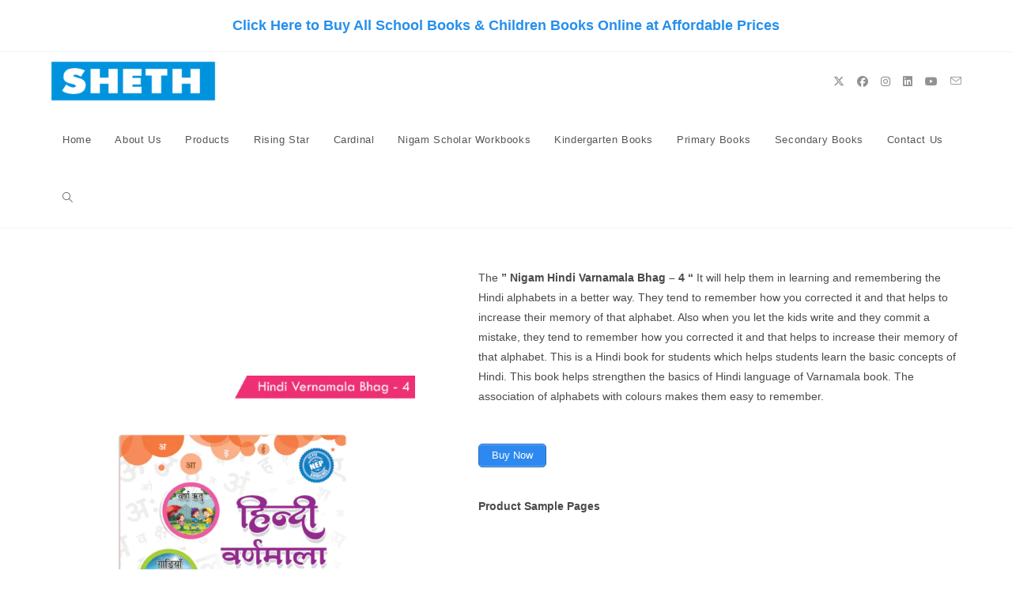

--- FILE ---
content_type: text/html; charset=UTF-8
request_url: https://shethesamples.com/products/nigam-hindi-varnamala-bhag-4/
body_size: 28566
content:
<!DOCTYPE html>
<html class="html" lang="en-US">
<head>
	<meta charset="UTF-8">
	<link rel="profile" href="https://gmpg.org/xfn/11">

	<script data-cfasync="false" data-no-defer="1" data-no-minify="1" data-no-optimize="1">var ewww_webp_supported=!1;function check_webp_feature(A,e){var w;e=void 0!==e?e:function(){},ewww_webp_supported?e(ewww_webp_supported):((w=new Image).onload=function(){ewww_webp_supported=0<w.width&&0<w.height,e&&e(ewww_webp_supported)},w.onerror=function(){e&&e(!1)},w.src="data:image/webp;base64,"+{alpha:"UklGRkoAAABXRUJQVlA4WAoAAAAQAAAAAAAAAAAAQUxQSAwAAAARBxAR/Q9ERP8DAABWUDggGAAAABQBAJ0BKgEAAQAAAP4AAA3AAP7mtQAAAA=="}[A])}check_webp_feature("alpha");</script><script data-cfasync="false" data-no-defer="1" data-no-minify="1" data-no-optimize="1">var Arrive=function(c,w){"use strict";if(c.MutationObserver&&"undefined"!=typeof HTMLElement){var r,a=0,u=(r=HTMLElement.prototype.matches||HTMLElement.prototype.webkitMatchesSelector||HTMLElement.prototype.mozMatchesSelector||HTMLElement.prototype.msMatchesSelector,{matchesSelector:function(e,t){return e instanceof HTMLElement&&r.call(e,t)},addMethod:function(e,t,r){var a=e[t];e[t]=function(){return r.length==arguments.length?r.apply(this,arguments):"function"==typeof a?a.apply(this,arguments):void 0}},callCallbacks:function(e,t){t&&t.options.onceOnly&&1==t.firedElems.length&&(e=[e[0]]);for(var r,a=0;r=e[a];a++)r&&r.callback&&r.callback.call(r.elem,r.elem);t&&t.options.onceOnly&&1==t.firedElems.length&&t.me.unbindEventWithSelectorAndCallback.call(t.target,t.selector,t.callback)},checkChildNodesRecursively:function(e,t,r,a){for(var i,n=0;i=e[n];n++)r(i,t,a)&&a.push({callback:t.callback,elem:i}),0<i.childNodes.length&&u.checkChildNodesRecursively(i.childNodes,t,r,a)},mergeArrays:function(e,t){var r,a={};for(r in e)e.hasOwnProperty(r)&&(a[r]=e[r]);for(r in t)t.hasOwnProperty(r)&&(a[r]=t[r]);return a},toElementsArray:function(e){return e=void 0!==e&&("number"!=typeof e.length||e===c)?[e]:e}}),e=(l.prototype.addEvent=function(e,t,r,a){a={target:e,selector:t,options:r,callback:a,firedElems:[]};return this._beforeAdding&&this._beforeAdding(a),this._eventsBucket.push(a),a},l.prototype.removeEvent=function(e){for(var t,r=this._eventsBucket.length-1;t=this._eventsBucket[r];r--)e(t)&&(this._beforeRemoving&&this._beforeRemoving(t),(t=this._eventsBucket.splice(r,1))&&t.length&&(t[0].callback=null))},l.prototype.beforeAdding=function(e){this._beforeAdding=e},l.prototype.beforeRemoving=function(e){this._beforeRemoving=e},l),t=function(i,n){var o=new e,l=this,s={fireOnAttributesModification:!1};return o.beforeAdding(function(t){var e=t.target;e!==c.document&&e!==c||(e=document.getElementsByTagName("html")[0]);var r=new MutationObserver(function(e){n.call(this,e,t)}),a=i(t.options);r.observe(e,a),t.observer=r,t.me=l}),o.beforeRemoving(function(e){e.observer.disconnect()}),this.bindEvent=function(e,t,r){t=u.mergeArrays(s,t);for(var a=u.toElementsArray(this),i=0;i<a.length;i++)o.addEvent(a[i],e,t,r)},this.unbindEvent=function(){var r=u.toElementsArray(this);o.removeEvent(function(e){for(var t=0;t<r.length;t++)if(this===w||e.target===r[t])return!0;return!1})},this.unbindEventWithSelectorOrCallback=function(r){var a=u.toElementsArray(this),i=r,e="function"==typeof r?function(e){for(var t=0;t<a.length;t++)if((this===w||e.target===a[t])&&e.callback===i)return!0;return!1}:function(e){for(var t=0;t<a.length;t++)if((this===w||e.target===a[t])&&e.selector===r)return!0;return!1};o.removeEvent(e)},this.unbindEventWithSelectorAndCallback=function(r,a){var i=u.toElementsArray(this);o.removeEvent(function(e){for(var t=0;t<i.length;t++)if((this===w||e.target===i[t])&&e.selector===r&&e.callback===a)return!0;return!1})},this},i=new function(){var s={fireOnAttributesModification:!1,onceOnly:!1,existing:!1};function n(e,t,r){return!(!u.matchesSelector(e,t.selector)||(e._id===w&&(e._id=a++),-1!=t.firedElems.indexOf(e._id)))&&(t.firedElems.push(e._id),!0)}var c=(i=new t(function(e){var t={attributes:!1,childList:!0,subtree:!0};return e.fireOnAttributesModification&&(t.attributes=!0),t},function(e,i){e.forEach(function(e){var t=e.addedNodes,r=e.target,a=[];null!==t&&0<t.length?u.checkChildNodesRecursively(t,i,n,a):"attributes"===e.type&&n(r,i)&&a.push({callback:i.callback,elem:r}),u.callCallbacks(a,i)})})).bindEvent;return i.bindEvent=function(e,t,r){t=void 0===r?(r=t,s):u.mergeArrays(s,t);var a=u.toElementsArray(this);if(t.existing){for(var i=[],n=0;n<a.length;n++)for(var o=a[n].querySelectorAll(e),l=0;l<o.length;l++)i.push({callback:r,elem:o[l]});if(t.onceOnly&&i.length)return r.call(i[0].elem,i[0].elem);setTimeout(u.callCallbacks,1,i)}c.call(this,e,t,r)},i},o=new function(){var a={};function i(e,t){return u.matchesSelector(e,t.selector)}var n=(o=new t(function(){return{childList:!0,subtree:!0}},function(e,r){e.forEach(function(e){var t=e.removedNodes,e=[];null!==t&&0<t.length&&u.checkChildNodesRecursively(t,r,i,e),u.callCallbacks(e,r)})})).bindEvent;return o.bindEvent=function(e,t,r){t=void 0===r?(r=t,a):u.mergeArrays(a,t),n.call(this,e,t,r)},o};d(HTMLElement.prototype),d(NodeList.prototype),d(HTMLCollection.prototype),d(HTMLDocument.prototype),d(Window.prototype);var n={};return s(i,n,"unbindAllArrive"),s(o,n,"unbindAllLeave"),n}function l(){this._eventsBucket=[],this._beforeAdding=null,this._beforeRemoving=null}function s(e,t,r){u.addMethod(t,r,e.unbindEvent),u.addMethod(t,r,e.unbindEventWithSelectorOrCallback),u.addMethod(t,r,e.unbindEventWithSelectorAndCallback)}function d(e){e.arrive=i.bindEvent,s(i,e,"unbindArrive"),e.leave=o.bindEvent,s(o,e,"unbindLeave")}}(window,void 0),ewww_webp_supported=!1;function check_webp_feature(e,t){var r;ewww_webp_supported?t(ewww_webp_supported):((r=new Image).onload=function(){ewww_webp_supported=0<r.width&&0<r.height,t(ewww_webp_supported)},r.onerror=function(){t(!1)},r.src="data:image/webp;base64,"+{alpha:"UklGRkoAAABXRUJQVlA4WAoAAAAQAAAAAAAAAAAAQUxQSAwAAAARBxAR/Q9ERP8DAABWUDggGAAAABQBAJ0BKgEAAQAAAP4AAA3AAP7mtQAAAA==",animation:"UklGRlIAAABXRUJQVlA4WAoAAAASAAAAAAAAAAAAQU5JTQYAAAD/////AABBTk1GJgAAAAAAAAAAAAAAAAAAAGQAAABWUDhMDQAAAC8AAAAQBxAREYiI/gcA"}[e])}function ewwwLoadImages(e){if(e){for(var t=document.querySelectorAll(".batch-image img, .image-wrapper a, .ngg-pro-masonry-item a, .ngg-galleria-offscreen-seo-wrapper a"),r=0,a=t.length;r<a;r++)ewwwAttr(t[r],"data-src",t[r].getAttribute("data-webp")),ewwwAttr(t[r],"data-thumbnail",t[r].getAttribute("data-webp-thumbnail"));for(var i=document.querySelectorAll("div.woocommerce-product-gallery__image"),r=0,a=i.length;r<a;r++)ewwwAttr(i[r],"data-thumb",i[r].getAttribute("data-webp-thumb"))}for(var n=document.querySelectorAll("video"),r=0,a=n.length;r<a;r++)ewwwAttr(n[r],"poster",e?n[r].getAttribute("data-poster-webp"):n[r].getAttribute("data-poster-image"));for(var o,l=document.querySelectorAll("img.ewww_webp_lazy_load"),r=0,a=l.length;r<a;r++)e&&(ewwwAttr(l[r],"data-lazy-srcset",l[r].getAttribute("data-lazy-srcset-webp")),ewwwAttr(l[r],"data-srcset",l[r].getAttribute("data-srcset-webp")),ewwwAttr(l[r],"data-lazy-src",l[r].getAttribute("data-lazy-src-webp")),ewwwAttr(l[r],"data-src",l[r].getAttribute("data-src-webp")),ewwwAttr(l[r],"data-orig-file",l[r].getAttribute("data-webp-orig-file")),ewwwAttr(l[r],"data-medium-file",l[r].getAttribute("data-webp-medium-file")),ewwwAttr(l[r],"data-large-file",l[r].getAttribute("data-webp-large-file")),null!=(o=l[r].getAttribute("srcset"))&&!1!==o&&o.includes("R0lGOD")&&ewwwAttr(l[r],"src",l[r].getAttribute("data-lazy-src-webp"))),l[r].className=l[r].className.replace(/\bewww_webp_lazy_load\b/,"");for(var s=document.querySelectorAll(".ewww_webp"),r=0,a=s.length;r<a;r++)e?(ewwwAttr(s[r],"srcset",s[r].getAttribute("data-srcset-webp")),ewwwAttr(s[r],"src",s[r].getAttribute("data-src-webp")),ewwwAttr(s[r],"data-orig-file",s[r].getAttribute("data-webp-orig-file")),ewwwAttr(s[r],"data-medium-file",s[r].getAttribute("data-webp-medium-file")),ewwwAttr(s[r],"data-large-file",s[r].getAttribute("data-webp-large-file")),ewwwAttr(s[r],"data-large_image",s[r].getAttribute("data-webp-large_image")),ewwwAttr(s[r],"data-src",s[r].getAttribute("data-webp-src"))):(ewwwAttr(s[r],"srcset",s[r].getAttribute("data-srcset-img")),ewwwAttr(s[r],"src",s[r].getAttribute("data-src-img"))),s[r].className=s[r].className.replace(/\bewww_webp\b/,"ewww_webp_loaded");window.jQuery&&jQuery.fn.isotope&&jQuery.fn.imagesLoaded&&(jQuery(".fusion-posts-container-infinite").imagesLoaded(function(){jQuery(".fusion-posts-container-infinite").hasClass("isotope")&&jQuery(".fusion-posts-container-infinite").isotope()}),jQuery(".fusion-portfolio:not(.fusion-recent-works) .fusion-portfolio-wrapper").imagesLoaded(function(){jQuery(".fusion-portfolio:not(.fusion-recent-works) .fusion-portfolio-wrapper").isotope()}))}function ewwwWebPInit(e){ewwwLoadImages(e),ewwwNggLoadGalleries(e),document.arrive(".ewww_webp",function(){ewwwLoadImages(e)}),document.arrive(".ewww_webp_lazy_load",function(){ewwwLoadImages(e)}),document.arrive("videos",function(){ewwwLoadImages(e)}),"loading"==document.readyState?document.addEventListener("DOMContentLoaded",ewwwJSONParserInit):("undefined"!=typeof galleries&&ewwwNggParseGalleries(e),ewwwWooParseVariations(e))}function ewwwAttr(e,t,r){null!=r&&!1!==r&&e.setAttribute(t,r)}function ewwwJSONParserInit(){"undefined"!=typeof galleries&&check_webp_feature("alpha",ewwwNggParseGalleries),check_webp_feature("alpha",ewwwWooParseVariations)}function ewwwWooParseVariations(e){if(e)for(var t=document.querySelectorAll("form.variations_form"),r=0,a=t.length;r<a;r++){var i=t[r].getAttribute("data-product_variations"),n=!1;try{for(var o in i=JSON.parse(i))void 0!==i[o]&&void 0!==i[o].image&&(void 0!==i[o].image.src_webp&&(i[o].image.src=i[o].image.src_webp,n=!0),void 0!==i[o].image.srcset_webp&&(i[o].image.srcset=i[o].image.srcset_webp,n=!0),void 0!==i[o].image.full_src_webp&&(i[o].image.full_src=i[o].image.full_src_webp,n=!0),void 0!==i[o].image.gallery_thumbnail_src_webp&&(i[o].image.gallery_thumbnail_src=i[o].image.gallery_thumbnail_src_webp,n=!0),void 0!==i[o].image.thumb_src_webp&&(i[o].image.thumb_src=i[o].image.thumb_src_webp,n=!0));n&&ewwwAttr(t[r],"data-product_variations",JSON.stringify(i))}catch(e){}}}function ewwwNggParseGalleries(e){if(e)for(var t in galleries){var r=galleries[t];galleries[t].images_list=ewwwNggParseImageList(r.images_list)}}function ewwwNggLoadGalleries(e){e&&document.addEventListener("ngg.galleria.themeadded",function(e,t){window.ngg_galleria._create_backup=window.ngg_galleria.create,window.ngg_galleria.create=function(e,t){var r=$(e).data("id");return galleries["gallery_"+r].images_list=ewwwNggParseImageList(galleries["gallery_"+r].images_list),window.ngg_galleria._create_backup(e,t)}})}function ewwwNggParseImageList(e){for(var t in e){var r=e[t];if(void 0!==r["image-webp"]&&(e[t].image=r["image-webp"],delete e[t]["image-webp"]),void 0!==r["thumb-webp"]&&(e[t].thumb=r["thumb-webp"],delete e[t]["thumb-webp"]),void 0!==r.full_image_webp&&(e[t].full_image=r.full_image_webp,delete e[t].full_image_webp),void 0!==r.srcsets)for(var a in r.srcsets)nggSrcset=r.srcsets[a],void 0!==r.srcsets[a+"-webp"]&&(e[t].srcsets[a]=r.srcsets[a+"-webp"],delete e[t].srcsets[a+"-webp"]);if(void 0!==r.full_srcsets)for(var i in r.full_srcsets)nggFSrcset=r.full_srcsets[i],void 0!==r.full_srcsets[i+"-webp"]&&(e[t].full_srcsets[i]=r.full_srcsets[i+"-webp"],delete e[t].full_srcsets[i+"-webp"])}return e}check_webp_feature("alpha",ewwwWebPInit);</script><meta name='robots' content='index, follow, max-image-preview:large, max-snippet:-1, max-video-preview:-1' />
<meta name="viewport" content="width=device-width, initial-scale=1">
	<!-- This site is optimized with the Yoast SEO plugin v26.8 - https://yoast.com/product/yoast-seo-wordpress/ -->
	<title>Hindi Varnamala Bhag 4 (As Per NEP Guidelines) - Sheth Books K-10 Levels Digital Flipbook Samples</title>
	<link rel="canonical" href="https://shethesamples.com/products/nigam-hindi-varnamala-bhag-4/" />
	<meta property="og:locale" content="en_US" />
	<meta property="og:type" content="article" />
	<meta property="og:title" content="Hindi Varnamala Bhag 4 (As Per NEP Guidelines) - Sheth Books K-10 Levels Digital Flipbook Samples" />
	<meta property="og:description" content="The &quot; Nigam Hindi Varnamala Bhag - 4 &quot; It will help them in learning and remembering the Hindi alphabets in a better way. They tend to remember how you corrected it and that helps to increase their memory of that alphabet. Also when you let the kids write and they commit a mistake, they tend to remember how you corrected it and that helps to increase their memory of that alphabet. This is a Hindi book for students which helps students learn the basic concepts of Hindi. This book helps strengthen the basics of Hindi language of Varnamala book. The association of alphabets with colours makes them easy to remember.  &nbsp;    &nbsp;  Product Sample Pages" />
	<meta property="og:url" content="https://shethesamples.com/products/nigam-hindi-varnamala-bhag-4/" />
	<meta property="og:site_name" content="Sheth Books K-10 Levels Digital Flipbook Samples" />
	<meta property="article:publisher" content="https://www.facebook.com/shethpublishinghouse/" />
	<meta property="article:modified_time" content="2025-07-01T11:51:11+00:00" />
	<meta property="og:image" content="https://shethesamples.com/wp-content/uploads/2021/02/Hindi-Varnamala-Bhag-4-NEP-2020-Edition-Learn-Swar-and-Vyanjan.webp" />
	<meta property="og:image:width" content="1500" />
	<meta property="og:image:height" content="1500" />
	<meta property="og:image:type" content="image/webp" />
	<meta name="twitter:card" content="summary_large_image" />
	<meta name="twitter:site" content="@sphbooks" />
	<script type="application/ld+json" class="yoast-schema-graph">{"@context":"https://schema.org","@graph":[{"@type":"WebPage","@id":"https://shethesamples.com/products/nigam-hindi-varnamala-bhag-4/","url":"https://shethesamples.com/products/nigam-hindi-varnamala-bhag-4/","name":"Hindi Varnamala Bhag 4 (As Per NEP Guidelines) - Sheth Books K-10 Levels Digital Flipbook Samples","isPartOf":{"@id":"https://shethesamples.com/#website"},"primaryImageOfPage":{"@id":"https://shethesamples.com/products/nigam-hindi-varnamala-bhag-4/#primaryimage"},"image":{"@id":"https://shethesamples.com/products/nigam-hindi-varnamala-bhag-4/#primaryimage"},"thumbnailUrl":"https://shethesamples.com/wp-content/uploads/2021/02/Hindi-Varnamala-Bhag-4-NEP-2020-Edition-Learn-Swar-and-Vyanjan.webp","datePublished":"2021-02-02T09:32:51+00:00","dateModified":"2025-07-01T11:51:11+00:00","breadcrumb":{"@id":"https://shethesamples.com/products/nigam-hindi-varnamala-bhag-4/#breadcrumb"},"inLanguage":"en-US","potentialAction":[{"@type":"ReadAction","target":["https://shethesamples.com/products/nigam-hindi-varnamala-bhag-4/"]}]},{"@type":"ImageObject","inLanguage":"en-US","@id":"https://shethesamples.com/products/nigam-hindi-varnamala-bhag-4/#primaryimage","url":"https://shethesamples.com/wp-content/uploads/2021/02/Hindi-Varnamala-Bhag-4-NEP-2020-Edition-Learn-Swar-and-Vyanjan.webp","contentUrl":"https://shethesamples.com/wp-content/uploads/2021/02/Hindi-Varnamala-Bhag-4-NEP-2020-Edition-Learn-Swar-and-Vyanjan.webp","width":1500,"height":1500},{"@type":"BreadcrumbList","@id":"https://shethesamples.com/products/nigam-hindi-varnamala-bhag-4/#breadcrumb","itemListElement":[{"@type":"ListItem","position":1,"name":"Home","item":"https://shethesamples.com/"},{"@type":"ListItem","position":2,"name":"Hindi Varnamala Bhag 4 (As Per NEP Guidelines)"}]},{"@type":"WebSite","@id":"https://shethesamples.com/#website","url":"https://shethesamples.com/","name":"Sheth Books K-10 Levels Digital Flipbook Samples","description":"Best educational curriculum content selection tool for School Teachers, Parents and Educators","publisher":{"@id":"https://shethesamples.com/#organization"},"potentialAction":[{"@type":"SearchAction","target":{"@type":"EntryPoint","urlTemplate":"https://shethesamples.com/?s={search_term_string}"},"query-input":{"@type":"PropertyValueSpecification","valueRequired":true,"valueName":"search_term_string"}}],"inLanguage":"en-US"},{"@type":"Organization","@id":"https://shethesamples.com/#organization","name":"SHETH Publishing House","url":"https://shethesamples.com/","logo":{"@type":"ImageObject","inLanguage":"en-US","@id":"https://shethesamples.com/#/schema/logo/image/","url":"https://i0.wp.com/shethesamples.com/wp-content/uploads/2021/01/Sheth-Logo-1000-x-1000-Px.png?fit=4167%2C4167&ssl=1","contentUrl":"https://i0.wp.com/shethesamples.com/wp-content/uploads/2021/01/Sheth-Logo-1000-x-1000-Px.png?fit=4167%2C4167&ssl=1","width":4167,"height":4167,"caption":"SHETH Publishing House"},"image":{"@id":"https://shethesamples.com/#/schema/logo/image/"},"sameAs":["https://www.facebook.com/shethpublishinghouse/","https://x.com/sphbooks","https://www.instagram.com/shethbooks/","https://in.linkedin.com/company/sheth-publishing-house","https://www.youtube.com/channel/UCTgdaOJzzF9Qmn39I3T_u5A"]}]}</script>
	<!-- / Yoast SEO plugin. -->


<link rel="alternate" type="application/rss+xml" title="Sheth Books K-10 Levels Digital Flipbook Samples &raquo; Feed" href="https://shethesamples.com/feed/" />
<link rel="alternate" type="application/rss+xml" title="Sheth Books K-10 Levels Digital Flipbook Samples &raquo; Comments Feed" href="https://shethesamples.com/comments/feed/" />
<link rel="alternate" title="oEmbed (JSON)" type="application/json+oembed" href="https://shethesamples.com/wp-json/oembed/1.0/embed?url=https%3A%2F%2Fshethesamples.com%2Fproducts%2Fnigam-hindi-varnamala-bhag-4%2F" />
<link rel="alternate" title="oEmbed (XML)" type="text/xml+oembed" href="https://shethesamples.com/wp-json/oembed/1.0/embed?url=https%3A%2F%2Fshethesamples.com%2Fproducts%2Fnigam-hindi-varnamala-bhag-4%2F&#038;format=xml" />
		<!-- This site uses the Google Analytics by MonsterInsights plugin v9.11.1 - Using Analytics tracking - https://www.monsterinsights.com/ -->
		<!-- Note: MonsterInsights is not currently configured on this site. The site owner needs to authenticate with Google Analytics in the MonsterInsights settings panel. -->
					<!-- No tracking code set -->
				<!-- / Google Analytics by MonsterInsights -->
		<style id='wp-img-auto-sizes-contain-inline-css'>
img:is([sizes=auto i],[sizes^="auto," i]){contain-intrinsic-size:3000px 1500px}
/*# sourceURL=wp-img-auto-sizes-contain-inline-css */
</style>

<link rel='stylesheet' id='dashicons-css' href='https://shethesamples.com/wp-includes/css/dashicons.min.css?ver=6.9' media='all' />
<link rel='stylesheet' id='al_product_styles-css' href='https://shethesamples.com/wp-content/plugins/ecommerce-product-catalog/css/al_product.min.css?timestamp=1768915762&#038;ver=6.9' media='all' />
<style id='wp-emoji-styles-inline-css'>

	img.wp-smiley, img.emoji {
		display: inline !important;
		border: none !important;
		box-shadow: none !important;
		height: 1em !important;
		width: 1em !important;
		margin: 0 0.07em !important;
		vertical-align: -0.1em !important;
		background: none !important;
		padding: 0 !important;
	}
/*# sourceURL=wp-emoji-styles-inline-css */
</style>
<link rel='stylesheet' id='wp-block-library-css' href='https://shethesamples.com/wp-includes/css/dist/block-library/style.min.css?ver=6.9' media='all' />
<style id='wp-block-library-theme-inline-css'>
.wp-block-audio :where(figcaption){color:#555;font-size:13px;text-align:center}.is-dark-theme .wp-block-audio :where(figcaption){color:#ffffffa6}.wp-block-audio{margin:0 0 1em}.wp-block-code{border:1px solid #ccc;border-radius:4px;font-family:Menlo,Consolas,monaco,monospace;padding:.8em 1em}.wp-block-embed :where(figcaption){color:#555;font-size:13px;text-align:center}.is-dark-theme .wp-block-embed :where(figcaption){color:#ffffffa6}.wp-block-embed{margin:0 0 1em}.blocks-gallery-caption{color:#555;font-size:13px;text-align:center}.is-dark-theme .blocks-gallery-caption{color:#ffffffa6}:root :where(.wp-block-image figcaption){color:#555;font-size:13px;text-align:center}.is-dark-theme :root :where(.wp-block-image figcaption){color:#ffffffa6}.wp-block-image{margin:0 0 1em}.wp-block-pullquote{border-bottom:4px solid;border-top:4px solid;color:currentColor;margin-bottom:1.75em}.wp-block-pullquote :where(cite),.wp-block-pullquote :where(footer),.wp-block-pullquote__citation{color:currentColor;font-size:.8125em;font-style:normal;text-transform:uppercase}.wp-block-quote{border-left:.25em solid;margin:0 0 1.75em;padding-left:1em}.wp-block-quote cite,.wp-block-quote footer{color:currentColor;font-size:.8125em;font-style:normal;position:relative}.wp-block-quote:where(.has-text-align-right){border-left:none;border-right:.25em solid;padding-left:0;padding-right:1em}.wp-block-quote:where(.has-text-align-center){border:none;padding-left:0}.wp-block-quote.is-large,.wp-block-quote.is-style-large,.wp-block-quote:where(.is-style-plain){border:none}.wp-block-search .wp-block-search__label{font-weight:700}.wp-block-search__button{border:1px solid #ccc;padding:.375em .625em}:where(.wp-block-group.has-background){padding:1.25em 2.375em}.wp-block-separator.has-css-opacity{opacity:.4}.wp-block-separator{border:none;border-bottom:2px solid;margin-left:auto;margin-right:auto}.wp-block-separator.has-alpha-channel-opacity{opacity:1}.wp-block-separator:not(.is-style-wide):not(.is-style-dots){width:100px}.wp-block-separator.has-background:not(.is-style-dots){border-bottom:none;height:1px}.wp-block-separator.has-background:not(.is-style-wide):not(.is-style-dots){height:2px}.wp-block-table{margin:0 0 1em}.wp-block-table td,.wp-block-table th{word-break:normal}.wp-block-table :where(figcaption){color:#555;font-size:13px;text-align:center}.is-dark-theme .wp-block-table :where(figcaption){color:#ffffffa6}.wp-block-video :where(figcaption){color:#555;font-size:13px;text-align:center}.is-dark-theme .wp-block-video :where(figcaption){color:#ffffffa6}.wp-block-video{margin:0 0 1em}:root :where(.wp-block-template-part.has-background){margin-bottom:0;margin-top:0;padding:1.25em 2.375em}
/*# sourceURL=/wp-includes/css/dist/block-library/theme.min.css */
</style>
<style id='classic-theme-styles-inline-css'>
/*! This file is auto-generated */
.wp-block-button__link{color:#fff;background-color:#32373c;border-radius:9999px;box-shadow:none;text-decoration:none;padding:calc(.667em + 2px) calc(1.333em + 2px);font-size:1.125em}.wp-block-file__button{background:#32373c;color:#fff;text-decoration:none}
/*# sourceURL=/wp-includes/css/classic-themes.min.css */
</style>
<style id='ic-price-field-ic-price-table-style-inline-css'>
/**
 * Note that these styles are loaded *before* editor styles, so that
 * editor-specific styles using the same selectors will take precedence.
 */
.ic-font-size-custom .price-value, .ic-font-size-custom .price-value.small-price {
    font-size: inherit;
}
/*# sourceURL=https://shethesamples.com/wp-content/plugins/ecommerce-product-catalog/modules/price/blocks/price-table/style.css */
</style>
<style id='ic-epc-image-gallery-style-inline-css'>
/*!
 * 
 * https://impleCode.com
 *
 * Copyright 2021 impleCode
 * Free to use under the GPLv3 license.
 * http://www.gnu.org/licenses/gpl-3.0.html
 *
 * Contributing author: Norbert Dreszer
 *
 * NOTE: DO NOT EDIT THIS FILE. FOR YOUR OWN CSS GO TO WordPress > Appearance > Additional CSS and copy the CSS that you want to modify there.
 */

.wp-block-ic-epc-image-gallery {
    display: table;
}

.wp-block-ic-epc-image-gallery.alignfull, .wp-block-ic-epc-image-gallery.alignwide {
    display: block;
}
/*# sourceURL=https://shethesamples.com/wp-content/plugins/ecommerce-product-catalog/includes/blocks/image-gallery/style.css */
</style>
<link rel='stylesheet' id='ic_blocks-css' href='https://shethesamples.com/wp-content/plugins/ecommerce-product-catalog/includes/blocks/ic-blocks.min.css?timestamp=1768915762&#038;ver=6.9' media='all' />
<style id='global-styles-inline-css'>
:root{--wp--preset--aspect-ratio--square: 1;--wp--preset--aspect-ratio--4-3: 4/3;--wp--preset--aspect-ratio--3-4: 3/4;--wp--preset--aspect-ratio--3-2: 3/2;--wp--preset--aspect-ratio--2-3: 2/3;--wp--preset--aspect-ratio--16-9: 16/9;--wp--preset--aspect-ratio--9-16: 9/16;--wp--preset--color--black: #000000;--wp--preset--color--cyan-bluish-gray: #abb8c3;--wp--preset--color--white: #ffffff;--wp--preset--color--pale-pink: #f78da7;--wp--preset--color--vivid-red: #cf2e2e;--wp--preset--color--luminous-vivid-orange: #ff6900;--wp--preset--color--luminous-vivid-amber: #fcb900;--wp--preset--color--light-green-cyan: #7bdcb5;--wp--preset--color--vivid-green-cyan: #00d084;--wp--preset--color--pale-cyan-blue: #8ed1fc;--wp--preset--color--vivid-cyan-blue: #0693e3;--wp--preset--color--vivid-purple: #9b51e0;--wp--preset--gradient--vivid-cyan-blue-to-vivid-purple: linear-gradient(135deg,rgb(6,147,227) 0%,rgb(155,81,224) 100%);--wp--preset--gradient--light-green-cyan-to-vivid-green-cyan: linear-gradient(135deg,rgb(122,220,180) 0%,rgb(0,208,130) 100%);--wp--preset--gradient--luminous-vivid-amber-to-luminous-vivid-orange: linear-gradient(135deg,rgb(252,185,0) 0%,rgb(255,105,0) 100%);--wp--preset--gradient--luminous-vivid-orange-to-vivid-red: linear-gradient(135deg,rgb(255,105,0) 0%,rgb(207,46,46) 100%);--wp--preset--gradient--very-light-gray-to-cyan-bluish-gray: linear-gradient(135deg,rgb(238,238,238) 0%,rgb(169,184,195) 100%);--wp--preset--gradient--cool-to-warm-spectrum: linear-gradient(135deg,rgb(74,234,220) 0%,rgb(151,120,209) 20%,rgb(207,42,186) 40%,rgb(238,44,130) 60%,rgb(251,105,98) 80%,rgb(254,248,76) 100%);--wp--preset--gradient--blush-light-purple: linear-gradient(135deg,rgb(255,206,236) 0%,rgb(152,150,240) 100%);--wp--preset--gradient--blush-bordeaux: linear-gradient(135deg,rgb(254,205,165) 0%,rgb(254,45,45) 50%,rgb(107,0,62) 100%);--wp--preset--gradient--luminous-dusk: linear-gradient(135deg,rgb(255,203,112) 0%,rgb(199,81,192) 50%,rgb(65,88,208) 100%);--wp--preset--gradient--pale-ocean: linear-gradient(135deg,rgb(255,245,203) 0%,rgb(182,227,212) 50%,rgb(51,167,181) 100%);--wp--preset--gradient--electric-grass: linear-gradient(135deg,rgb(202,248,128) 0%,rgb(113,206,126) 100%);--wp--preset--gradient--midnight: linear-gradient(135deg,rgb(2,3,129) 0%,rgb(40,116,252) 100%);--wp--preset--font-size--small: 13px;--wp--preset--font-size--medium: 20px;--wp--preset--font-size--large: 36px;--wp--preset--font-size--x-large: 42px;--wp--preset--spacing--20: 0.44rem;--wp--preset--spacing--30: 0.67rem;--wp--preset--spacing--40: 1rem;--wp--preset--spacing--50: 1.5rem;--wp--preset--spacing--60: 2.25rem;--wp--preset--spacing--70: 3.38rem;--wp--preset--spacing--80: 5.06rem;--wp--preset--shadow--natural: 6px 6px 9px rgba(0, 0, 0, 0.2);--wp--preset--shadow--deep: 12px 12px 50px rgba(0, 0, 0, 0.4);--wp--preset--shadow--sharp: 6px 6px 0px rgba(0, 0, 0, 0.2);--wp--preset--shadow--outlined: 6px 6px 0px -3px rgb(255, 255, 255), 6px 6px rgb(0, 0, 0);--wp--preset--shadow--crisp: 6px 6px 0px rgb(0, 0, 0);}:where(.is-layout-flex){gap: 0.5em;}:where(.is-layout-grid){gap: 0.5em;}body .is-layout-flex{display: flex;}.is-layout-flex{flex-wrap: wrap;align-items: center;}.is-layout-flex > :is(*, div){margin: 0;}body .is-layout-grid{display: grid;}.is-layout-grid > :is(*, div){margin: 0;}:where(.wp-block-columns.is-layout-flex){gap: 2em;}:where(.wp-block-columns.is-layout-grid){gap: 2em;}:where(.wp-block-post-template.is-layout-flex){gap: 1.25em;}:where(.wp-block-post-template.is-layout-grid){gap: 1.25em;}.has-black-color{color: var(--wp--preset--color--black) !important;}.has-cyan-bluish-gray-color{color: var(--wp--preset--color--cyan-bluish-gray) !important;}.has-white-color{color: var(--wp--preset--color--white) !important;}.has-pale-pink-color{color: var(--wp--preset--color--pale-pink) !important;}.has-vivid-red-color{color: var(--wp--preset--color--vivid-red) !important;}.has-luminous-vivid-orange-color{color: var(--wp--preset--color--luminous-vivid-orange) !important;}.has-luminous-vivid-amber-color{color: var(--wp--preset--color--luminous-vivid-amber) !important;}.has-light-green-cyan-color{color: var(--wp--preset--color--light-green-cyan) !important;}.has-vivid-green-cyan-color{color: var(--wp--preset--color--vivid-green-cyan) !important;}.has-pale-cyan-blue-color{color: var(--wp--preset--color--pale-cyan-blue) !important;}.has-vivid-cyan-blue-color{color: var(--wp--preset--color--vivid-cyan-blue) !important;}.has-vivid-purple-color{color: var(--wp--preset--color--vivid-purple) !important;}.has-black-background-color{background-color: var(--wp--preset--color--black) !important;}.has-cyan-bluish-gray-background-color{background-color: var(--wp--preset--color--cyan-bluish-gray) !important;}.has-white-background-color{background-color: var(--wp--preset--color--white) !important;}.has-pale-pink-background-color{background-color: var(--wp--preset--color--pale-pink) !important;}.has-vivid-red-background-color{background-color: var(--wp--preset--color--vivid-red) !important;}.has-luminous-vivid-orange-background-color{background-color: var(--wp--preset--color--luminous-vivid-orange) !important;}.has-luminous-vivid-amber-background-color{background-color: var(--wp--preset--color--luminous-vivid-amber) !important;}.has-light-green-cyan-background-color{background-color: var(--wp--preset--color--light-green-cyan) !important;}.has-vivid-green-cyan-background-color{background-color: var(--wp--preset--color--vivid-green-cyan) !important;}.has-pale-cyan-blue-background-color{background-color: var(--wp--preset--color--pale-cyan-blue) !important;}.has-vivid-cyan-blue-background-color{background-color: var(--wp--preset--color--vivid-cyan-blue) !important;}.has-vivid-purple-background-color{background-color: var(--wp--preset--color--vivid-purple) !important;}.has-black-border-color{border-color: var(--wp--preset--color--black) !important;}.has-cyan-bluish-gray-border-color{border-color: var(--wp--preset--color--cyan-bluish-gray) !important;}.has-white-border-color{border-color: var(--wp--preset--color--white) !important;}.has-pale-pink-border-color{border-color: var(--wp--preset--color--pale-pink) !important;}.has-vivid-red-border-color{border-color: var(--wp--preset--color--vivid-red) !important;}.has-luminous-vivid-orange-border-color{border-color: var(--wp--preset--color--luminous-vivid-orange) !important;}.has-luminous-vivid-amber-border-color{border-color: var(--wp--preset--color--luminous-vivid-amber) !important;}.has-light-green-cyan-border-color{border-color: var(--wp--preset--color--light-green-cyan) !important;}.has-vivid-green-cyan-border-color{border-color: var(--wp--preset--color--vivid-green-cyan) !important;}.has-pale-cyan-blue-border-color{border-color: var(--wp--preset--color--pale-cyan-blue) !important;}.has-vivid-cyan-blue-border-color{border-color: var(--wp--preset--color--vivid-cyan-blue) !important;}.has-vivid-purple-border-color{border-color: var(--wp--preset--color--vivid-purple) !important;}.has-vivid-cyan-blue-to-vivid-purple-gradient-background{background: var(--wp--preset--gradient--vivid-cyan-blue-to-vivid-purple) !important;}.has-light-green-cyan-to-vivid-green-cyan-gradient-background{background: var(--wp--preset--gradient--light-green-cyan-to-vivid-green-cyan) !important;}.has-luminous-vivid-amber-to-luminous-vivid-orange-gradient-background{background: var(--wp--preset--gradient--luminous-vivid-amber-to-luminous-vivid-orange) !important;}.has-luminous-vivid-orange-to-vivid-red-gradient-background{background: var(--wp--preset--gradient--luminous-vivid-orange-to-vivid-red) !important;}.has-very-light-gray-to-cyan-bluish-gray-gradient-background{background: var(--wp--preset--gradient--very-light-gray-to-cyan-bluish-gray) !important;}.has-cool-to-warm-spectrum-gradient-background{background: var(--wp--preset--gradient--cool-to-warm-spectrum) !important;}.has-blush-light-purple-gradient-background{background: var(--wp--preset--gradient--blush-light-purple) !important;}.has-blush-bordeaux-gradient-background{background: var(--wp--preset--gradient--blush-bordeaux) !important;}.has-luminous-dusk-gradient-background{background: var(--wp--preset--gradient--luminous-dusk) !important;}.has-pale-ocean-gradient-background{background: var(--wp--preset--gradient--pale-ocean) !important;}.has-electric-grass-gradient-background{background: var(--wp--preset--gradient--electric-grass) !important;}.has-midnight-gradient-background{background: var(--wp--preset--gradient--midnight) !important;}.has-small-font-size{font-size: var(--wp--preset--font-size--small) !important;}.has-medium-font-size{font-size: var(--wp--preset--font-size--medium) !important;}.has-large-font-size{font-size: var(--wp--preset--font-size--large) !important;}.has-x-large-font-size{font-size: var(--wp--preset--font-size--x-large) !important;}
:where(.wp-block-post-template.is-layout-flex){gap: 1.25em;}:where(.wp-block-post-template.is-layout-grid){gap: 1.25em;}
:where(.wp-block-term-template.is-layout-flex){gap: 1.25em;}:where(.wp-block-term-template.is-layout-grid){gap: 1.25em;}
:where(.wp-block-columns.is-layout-flex){gap: 2em;}:where(.wp-block-columns.is-layout-grid){gap: 2em;}
:root :where(.wp-block-pullquote){font-size: 1.5em;line-height: 1.6;}
/*# sourceURL=global-styles-inline-css */
</style>
<style id='woocommerce-inline-inline-css'>
.woocommerce form .form-row .required { visibility: visible; }
/*# sourceURL=woocommerce-inline-inline-css */
</style>
<link rel='stylesheet' id='oceanwp-woo-mini-cart-css' href='https://shethesamples.com/wp-content/themes/oceanwp/assets/css/woo/woo-mini-cart.min.css?ver=6.9' media='all' />
<link rel='stylesheet' id='font-awesome-css' href='https://shethesamples.com/wp-content/themes/oceanwp/assets/fonts/fontawesome/css/all.min.css?ver=6.7.2' media='all' />
<link rel='stylesheet' id='simple-line-icons-css' href='https://shethesamples.com/wp-content/themes/oceanwp/assets/css/third/simple-line-icons.min.css?ver=2.4.0' media='all' />
<link rel='stylesheet' id='oceanwp-style-css' href='https://shethesamples.com/wp-content/themes/oceanwp/assets/css/style.min.css?ver=4.0.8' media='all' />
<style id='oceanwp-style-inline-css'>
body div.wpforms-container-full .wpforms-form input[type=submit]:hover,
			body div.wpforms-container-full .wpforms-form input[type=submit]:active,
			body div.wpforms-container-full .wpforms-form button[type=submit]:hover,
			body div.wpforms-container-full .wpforms-form button[type=submit]:active,
			body div.wpforms-container-full .wpforms-form .wpforms-page-button:hover,
			body div.wpforms-container-full .wpforms-form .wpforms-page-button:active,
			body .wp-core-ui div.wpforms-container-full .wpforms-form input[type=submit]:hover,
			body .wp-core-ui div.wpforms-container-full .wpforms-form input[type=submit]:active,
			body .wp-core-ui div.wpforms-container-full .wpforms-form button[type=submit]:hover,
			body .wp-core-ui div.wpforms-container-full .wpforms-form button[type=submit]:active,
			body .wp-core-ui div.wpforms-container-full .wpforms-form .wpforms-page-button:hover,
			body .wp-core-ui div.wpforms-container-full .wpforms-form .wpforms-page-button:active {
					background: linear-gradient(0deg, rgba(0, 0, 0, 0.2), rgba(0, 0, 0, 0.2)), var(--wpforms-button-background-color-alt, var(--wpforms-button-background-color)) !important;
			}
/*# sourceURL=oceanwp-style-inline-css */
</style>
<link rel='stylesheet' id='oceanwp-hamburgers-css' href='https://shethesamples.com/wp-content/themes/oceanwp/assets/css/third/hamburgers/hamburgers.min.css?ver=4.0.8' media='all' />
<link rel='stylesheet' id='oceanwp-vortex-css' href='https://shethesamples.com/wp-content/themes/oceanwp/assets/css/third/hamburgers/types/vortex.css?ver=4.0.8' media='all' />
<link rel='stylesheet' id='colorbox-css' href='https://shethesamples.com/wp-content/plugins/ecommerce-product-catalog/js/colorbox/colorbox.css?timestamp=1768915762&#038;ver=6.9' media='all' />
<link rel='stylesheet' id='dflip-style-css' href='https://shethesamples.com/wp-content/plugins/3d-flipbook-dflip-lite/assets/css/dflip.min.css?ver=2.4.20' media='all' />
<link rel='stylesheet' id='al_ic_revs_styles-css' href='https://shethesamples.com/wp-content/plugins/reviews-plus/css/reviews-plus.min.css?timestamp=1716816134&#038;ver=6.9' media='all' />
<link rel='stylesheet' id='oceanwp-woocommerce-css' href='https://shethesamples.com/wp-content/themes/oceanwp/assets/css/woo/woocommerce.min.css?ver=6.9' media='all' />
<link rel='stylesheet' id='oceanwp-woo-star-font-css' href='https://shethesamples.com/wp-content/themes/oceanwp/assets/css/woo/woo-star-font.min.css?ver=6.9' media='all' />
<link rel='stylesheet' id='oceanwp-woo-quick-view-css' href='https://shethesamples.com/wp-content/themes/oceanwp/assets/css/woo/woo-quick-view.min.css?ver=6.9' media='all' />
<link rel='stylesheet' id='oe-widgets-style-css' href='https://shethesamples.com/wp-content/plugins/ocean-extra/assets/css/widgets.css?ver=6.9' media='all' />
<script type="text/template" id="tmpl-variation-template">
	<div class="woocommerce-variation-description">{{{ data.variation.variation_description }}}</div>
	<div class="woocommerce-variation-price">{{{ data.variation.price_html }}}</div>
	<div class="woocommerce-variation-availability">{{{ data.variation.availability_html }}}</div>
</script>
<script type="text/template" id="tmpl-unavailable-variation-template">
	<p role="alert">Sorry, this product is unavailable. Please choose a different combination.</p>
</script>
<script src="https://shethesamples.com/wp-includes/js/jquery/jquery.min.js?ver=3.7.1" id="jquery-core-js"></script>
<script src="https://shethesamples.com/wp-includes/js/jquery/jquery-migrate.min.js?ver=3.4.1" id="jquery-migrate-js"></script>
<script src="https://shethesamples.com/wp-content/plugins/ecommerce-product-catalog/js/magnifier/magnifier.min.js?timestamp=1768915762&amp;ver=1" id="ic_magnifier-js"></script>
<script src="https://shethesamples.com/wp-content/plugins/woocommerce/assets/js/jquery-blockui/jquery.blockUI.min.js?ver=2.7.0-wc.10.4.3" id="wc-jquery-blockui-js" defer data-wp-strategy="defer"></script>
<script id="wc-add-to-cart-js-extra">
var wc_add_to_cart_params = {"ajax_url":"/wp-admin/admin-ajax.php","wc_ajax_url":"/?wc-ajax=%%endpoint%%","i18n_view_cart":"View cart","cart_url":"https://shethesamples.com/?page_id=6","is_cart":"","cart_redirect_after_add":"no"};
//# sourceURL=wc-add-to-cart-js-extra
</script>
<script src="https://shethesamples.com/wp-content/plugins/woocommerce/assets/js/frontend/add-to-cart.min.js?ver=10.4.3" id="wc-add-to-cart-js" defer data-wp-strategy="defer"></script>
<script src="https://shethesamples.com/wp-content/plugins/woocommerce/assets/js/js-cookie/js.cookie.min.js?ver=2.1.4-wc.10.4.3" id="wc-js-cookie-js" defer data-wp-strategy="defer"></script>
<script id="woocommerce-js-extra">
var woocommerce_params = {"ajax_url":"/wp-admin/admin-ajax.php","wc_ajax_url":"/?wc-ajax=%%endpoint%%","i18n_password_show":"Show password","i18n_password_hide":"Hide password"};
//# sourceURL=woocommerce-js-extra
</script>
<script src="https://shethesamples.com/wp-content/plugins/woocommerce/assets/js/frontend/woocommerce.min.js?ver=10.4.3" id="woocommerce-js" defer data-wp-strategy="defer"></script>
<script id="al_ic_revs_scripts-js-extra">
var ic_revs = {"no_rating":"\u003Cdiv class=\"al-box warning\"\u003EThe rating cannot be empty.\u003C/div\u003E","no_empty":"\u003Cdiv class=\"al-box warning\"\u003EA valid value is required.\u003C/div\u003E","check_errors":"\u003Cdiv class=\"al-box warning\"\u003EPlease fill all the required data.\u003C/div\u003E"};
//# sourceURL=al_ic_revs_scripts-js-extra
</script>
<script src="https://shethesamples.com/wp-content/plugins/reviews-plus/js/reviews-plus.min.js?timestamp=1716816134&amp;ver=6.9" id="al_ic_revs_scripts-js"></script>
<script src="https://shethesamples.com/wp-includes/js/underscore.min.js?ver=1.13.7" id="underscore-js"></script>
<script id="wp-util-js-extra">
var _wpUtilSettings = {"ajax":{"url":"/wp-admin/admin-ajax.php"}};
//# sourceURL=wp-util-js-extra
</script>
<script src="https://shethesamples.com/wp-includes/js/wp-util.min.js?ver=6.9" id="wp-util-js"></script>
<script id="wc-add-to-cart-variation-js-extra">
var wc_add_to_cart_variation_params = {"wc_ajax_url":"/?wc-ajax=%%endpoint%%","i18n_no_matching_variations_text":"Sorry, no products matched your selection. Please choose a different combination.","i18n_make_a_selection_text":"Please select some product options before adding this product to your cart.","i18n_unavailable_text":"Sorry, this product is unavailable. Please choose a different combination.","i18n_reset_alert_text":"Your selection has been reset. Please select some product options before adding this product to your cart."};
//# sourceURL=wc-add-to-cart-variation-js-extra
</script>
<script src="https://shethesamples.com/wp-content/plugins/woocommerce/assets/js/frontend/add-to-cart-variation.min.js?ver=10.4.3" id="wc-add-to-cart-variation-js" defer data-wp-strategy="defer"></script>
<script src="https://shethesamples.com/wp-content/plugins/woocommerce/assets/js/flexslider/jquery.flexslider.min.js?ver=2.7.2-wc.10.4.3" id="wc-flexslider-js" defer data-wp-strategy="defer"></script>
<script id="wc-cart-fragments-js-extra">
var wc_cart_fragments_params = {"ajax_url":"/wp-admin/admin-ajax.php","wc_ajax_url":"/?wc-ajax=%%endpoint%%","cart_hash_key":"wc_cart_hash_3e14703cc5506c5bae7c0c6f1ed421ac","fragment_name":"wc_fragments_3e14703cc5506c5bae7c0c6f1ed421ac","request_timeout":"5000"};
//# sourceURL=wc-cart-fragments-js-extra
</script>
<script src="https://shethesamples.com/wp-content/plugins/woocommerce/assets/js/frontend/cart-fragments.min.js?ver=10.4.3" id="wc-cart-fragments-js" defer data-wp-strategy="defer"></script>
<link rel="https://api.w.org/" href="https://shethesamples.com/wp-json/" /><link rel="alternate" title="JSON" type="application/json" href="https://shethesamples.com/wp-json/wp/v2/al_product/1232" /><link rel="EditURI" type="application/rsd+xml" title="RSD" href="https://shethesamples.com/xmlrpc.php?rsd" />
<link rel='shortlink' href='https://shethesamples.com/?p=1232' />

		<!-- GA Google Analytics @ https://m0n.co/ga -->
		<script async src="https://www.googletagmanager.com/gtag/js?id=G-36WE6F16VC"></script>
		<script>
			window.dataLayer = window.dataLayer || [];
			function gtag(){dataLayer.push(arguments);}
			gtag('js', new Date());
			gtag('config', 'G-36WE6F16VC');
		</script>

		<noscript><style>.woocommerce-product-gallery{ opacity: 1 !important; }</style></noscript>
	<meta name="generator" content="Elementor 3.34.2; features: additional_custom_breakpoints; settings: css_print_method-external, google_font-enabled, font_display-auto">
<style>.recentcomments a{display:inline !important;padding:0 !important;margin:0 !important;}</style>			<style>
				.e-con.e-parent:nth-of-type(n+4):not(.e-lazyloaded):not(.e-no-lazyload),
				.e-con.e-parent:nth-of-type(n+4):not(.e-lazyloaded):not(.e-no-lazyload) * {
					background-image: none !important;
				}
				@media screen and (max-height: 1024px) {
					.e-con.e-parent:nth-of-type(n+3):not(.e-lazyloaded):not(.e-no-lazyload),
					.e-con.e-parent:nth-of-type(n+3):not(.e-lazyloaded):not(.e-no-lazyload) * {
						background-image: none !important;
					}
				}
				@media screen and (max-height: 640px) {
					.e-con.e-parent:nth-of-type(n+2):not(.e-lazyloaded):not(.e-no-lazyload),
					.e-con.e-parent:nth-of-type(n+2):not(.e-lazyloaded):not(.e-no-lazyload) * {
						background-image: none !important;
					}
				}
			</style>
			<noscript><style>.lazyload[data-src]{display:none !important;}</style></noscript><style>.lazyload{background-image:none !important;}.lazyload:before{background-image:none !important;}</style><link rel="icon" href="https://shethesamples.com/wp-content/uploads/2021/01/cropped-Sheth-Logo-1000-x-1000-Px-32x32.png" sizes="32x32" />
<link rel="icon" href="https://shethesamples.com/wp-content/uploads/2021/01/cropped-Sheth-Logo-1000-x-1000-Px-192x192.png" sizes="192x192" />
<link rel="apple-touch-icon" href="https://shethesamples.com/wp-content/uploads/2021/01/cropped-Sheth-Logo-1000-x-1000-Px-180x180.png" />
<meta name="msapplication-TileImage" content="https://shethesamples.com/wp-content/uploads/2021/01/cropped-Sheth-Logo-1000-x-1000-Px-270x270.png" />
		<style id="wp-custom-css">
			/** Start Block Kit CSS:144-3-3a7d335f39a8579c20cdf02f8d462582 **/.envato-block__preview{overflow:visible}/* Envato Kit 141 Custom Styles - Applied to the element under Advanced */.elementor-headline-animation-type-drop-in .elementor-headline-dynamic-wrapper{text-align:center}.envato-kit-141-top-0 h1,.envato-kit-141-top-0 h2,.envato-kit-141-top-0 h3,.envato-kit-141-top-0 h4,.envato-kit-141-top-0 h5,.envato-kit-141-top-0 h6,.envato-kit-141-top-0 p{margin-top:0}.envato-kit-141-newsletter-inline .elementor-field-textual.elementor-size-md{padding-left:1.5rem;padding-right:1.5rem}.envato-kit-141-bottom-0 p{margin-bottom:0}.envato-kit-141-bottom-8 .elementor-price-list .elementor-price-list-item .elementor-price-list-header{margin-bottom:.5rem}.envato-kit-141.elementor-widget-testimonial-carousel.elementor-pagination-type-bullets .swiper-container{padding-bottom:52px}.envato-kit-141-display-inline{display:inline-block}.envato-kit-141 .elementor-slick-slider ul.slick-dots{bottom:-40px}/** End Block Kit CSS:144-3-3a7d335f39a8579c20cdf02f8d462582 **//** Start Block Kit CSS:141-3-1d55f1e76be9fb1a8d9de88accbe962f **/.envato-kit-138-bracket .elementor-widget-container >*:before{content:"[";color:#ffab00;display:inline-block;margin-right:4px;line-height:1em;position:relative;top:-1px}.envato-kit-138-bracket .elementor-widget-container >*:after{content:"]";color:#ffab00;display:inline-block;margin-left:4px;line-height:1em;position:relative;top:-1px}/** End Block Kit CSS:141-3-1d55f1e76be9fb1a8d9de88accbe962f **/		</style>
		<!-- OceanWP CSS -->
<style type="text/css">
/* Colors */body .theme-button,body input[type="submit"],body button[type="submit"],body button,body .button,body div.wpforms-container-full .wpforms-form input[type=submit],body div.wpforms-container-full .wpforms-form button[type=submit],body div.wpforms-container-full .wpforms-form .wpforms-page-button,.woocommerce-cart .wp-element-button,.woocommerce-checkout .wp-element-button,.wp-block-button__link{border-color:#ffffff}body .theme-button:hover,body input[type="submit"]:hover,body button[type="submit"]:hover,body button:hover,body .button:hover,body div.wpforms-container-full .wpforms-form input[type=submit]:hover,body div.wpforms-container-full .wpforms-form input[type=submit]:active,body div.wpforms-container-full .wpforms-form button[type=submit]:hover,body div.wpforms-container-full .wpforms-form button[type=submit]:active,body div.wpforms-container-full .wpforms-form .wpforms-page-button:hover,body div.wpforms-container-full .wpforms-form .wpforms-page-button:active,.woocommerce-cart .wp-element-button:hover,.woocommerce-checkout .wp-element-button:hover,.wp-block-button__link:hover{border-color:#ffffff}/* OceanWP Style Settings CSS */body{background-repeat:no-repeat}body{background-size:cover}.theme-button,input[type="submit"],button[type="submit"],button,.button,body div.wpforms-container-full .wpforms-form input[type=submit],body div.wpforms-container-full .wpforms-form button[type=submit],body div.wpforms-container-full .wpforms-form .wpforms-page-button{border-style:solid}.theme-button,input[type="submit"],button[type="submit"],button,.button,body div.wpforms-container-full .wpforms-form input[type=submit],body div.wpforms-container-full .wpforms-form button[type=submit],body div.wpforms-container-full .wpforms-form .wpforms-page-button{border-width:1px}form input[type="text"],form input[type="password"],form input[type="email"],form input[type="url"],form input[type="date"],form input[type="month"],form input[type="time"],form input[type="datetime"],form input[type="datetime-local"],form input[type="week"],form input[type="number"],form input[type="search"],form input[type="tel"],form input[type="color"],form select,form textarea,.woocommerce .woocommerce-checkout .select2-container--default .select2-selection--single{border-style:solid}body div.wpforms-container-full .wpforms-form input[type=date],body div.wpforms-container-full .wpforms-form input[type=datetime],body div.wpforms-container-full .wpforms-form input[type=datetime-local],body div.wpforms-container-full .wpforms-form input[type=email],body div.wpforms-container-full .wpforms-form input[type=month],body div.wpforms-container-full .wpforms-form input[type=number],body div.wpforms-container-full .wpforms-form input[type=password],body div.wpforms-container-full .wpforms-form input[type=range],body div.wpforms-container-full .wpforms-form input[type=search],body div.wpforms-container-full .wpforms-form input[type=tel],body div.wpforms-container-full .wpforms-form input[type=text],body div.wpforms-container-full .wpforms-form input[type=time],body div.wpforms-container-full .wpforms-form input[type=url],body div.wpforms-container-full .wpforms-form input[type=week],body div.wpforms-container-full .wpforms-form select,body div.wpforms-container-full .wpforms-form textarea{border-style:solid}form input[type="text"],form input[type="password"],form input[type="email"],form input[type="url"],form input[type="date"],form input[type="month"],form input[type="time"],form input[type="datetime"],form input[type="datetime-local"],form input[type="week"],form input[type="number"],form input[type="search"],form input[type="tel"],form input[type="color"],form select,form textarea{border-radius:3px}body div.wpforms-container-full .wpforms-form input[type=date],body div.wpforms-container-full .wpforms-form input[type=datetime],body div.wpforms-container-full .wpforms-form input[type=datetime-local],body div.wpforms-container-full .wpforms-form input[type=email],body div.wpforms-container-full .wpforms-form input[type=month],body div.wpforms-container-full .wpforms-form input[type=number],body div.wpforms-container-full .wpforms-form input[type=password],body div.wpforms-container-full .wpforms-form input[type=range],body div.wpforms-container-full .wpforms-form input[type=search],body div.wpforms-container-full .wpforms-form input[type=tel],body div.wpforms-container-full .wpforms-form input[type=text],body div.wpforms-container-full .wpforms-form input[type=time],body div.wpforms-container-full .wpforms-form input[type=url],body div.wpforms-container-full .wpforms-form input[type=week],body div.wpforms-container-full .wpforms-form select,body div.wpforms-container-full .wpforms-form textarea{border-radius:3px}/* Header */#site-header.has-header-media .overlay-header-media{background-color:rgba(0,0,0,0.5)}#site-logo #site-logo-inner a img,#site-header.center-header #site-navigation-wrap .middle-site-logo a img{max-width:209px}@media (max-width:480px){#site-logo #site-logo-inner a img,#site-header.center-header #site-navigation-wrap .middle-site-logo a img{max-width:174px}}#site-header #site-logo #site-logo-inner a img,#site-header.center-header #site-navigation-wrap .middle-site-logo a img{max-height:500px}@media (max-width:480px){#site-header #site-logo #site-logo-inner a img,#site-header.center-header #site-navigation-wrap .middle-site-logo a img{max-height:500px}}.mobile-menu .hamburger-inner,.mobile-menu .hamburger-inner::before,.mobile-menu .hamburger-inner::after{background-color:#000000}/* Topbar */#top-bar{padding:20px 0 0 0}@media (max-width:480px){#top-bar{padding:10px 0 0 0}}#top-bar-social li a:hover{color:#1e73be!important}#top-bar-social li a:hover .owp-icon use{stroke:#1e73be!important}#top-bar-wrap,#top-bar-content strong{color:#2590ed}#top-bar-content a,#top-bar-social-alt a{color:#eeee22}#top-bar-content a:hover,#top-bar-social-alt a:hover{color:#dd0000}/* Blog CSS */.ocean-single-post-header ul.meta-item li a:hover{color:#333333}/* WooCommerce */.owp-floating-bar form.cart .quantity .minus:hover,.owp-floating-bar form.cart .quantity .plus:hover{color:#ffffff}#owp-checkout-timeline .timeline-step{color:#cccccc}#owp-checkout-timeline .timeline-step{border-color:#cccccc}/* Typography */body{font-size:14px;line-height:1.8}h1,h2,h3,h4,h5,h6,.theme-heading,.widget-title,.oceanwp-widget-recent-posts-title,.comment-reply-title,.entry-title,.sidebar-box .widget-title{line-height:1.4}h1{font-size:23px;line-height:1.4}h2{font-size:20px;line-height:1.4}h3{font-size:18px;line-height:1.4}h4{font-size:17px;line-height:1.4}h5{font-size:14px;line-height:1.4}h6{font-size:15px;line-height:1.4}.page-header .page-header-title,.page-header.background-image-page-header .page-header-title{font-size:32px;line-height:1.4}.page-header .page-subheading{font-size:15px;line-height:1.8}.site-breadcrumbs,.site-breadcrumbs a{font-size:13px;line-height:1.4}#top-bar-content,#top-bar-social-alt{font-size:12px;line-height:1.8}#site-logo a.site-logo-text{font-size:24px;line-height:1.8}.dropdown-menu ul li a.menu-link,#site-header.full_screen-header .fs-dropdown-menu ul.sub-menu li a{font-size:12px;line-height:1.2;letter-spacing:.6px}.sidr-class-dropdown-menu li a,a.sidr-class-toggle-sidr-close,#mobile-dropdown ul li a,body #mobile-fullscreen ul li a{font-size:15px;line-height:1.8}.blog-entry.post .blog-entry-header .entry-title a{font-size:24px;line-height:1.4}.ocean-single-post-header .single-post-title{font-size:34px;line-height:1.4;letter-spacing:.6px}.ocean-single-post-header ul.meta-item li,.ocean-single-post-header ul.meta-item li a{font-size:13px;line-height:1.4;letter-spacing:.6px}.ocean-single-post-header .post-author-name,.ocean-single-post-header .post-author-name a{font-size:14px;line-height:1.4;letter-spacing:.6px}.ocean-single-post-header .post-author-description{font-size:12px;line-height:1.4;letter-spacing:.6px}.single-post .entry-title{line-height:1.4;letter-spacing:.6px}.single-post ul.meta li,.single-post ul.meta li a{font-size:14px;line-height:1.4;letter-spacing:.6px}.sidebar-box .widget-title,.sidebar-box.widget_block .wp-block-heading{font-size:13px;line-height:1;letter-spacing:1px}#footer-widgets .footer-box .widget-title{font-size:13px;line-height:1;letter-spacing:1px}#footer-bottom #copyright{font-size:12px;line-height:1}#footer-bottom #footer-bottom-menu{font-size:12px;line-height:1}.woocommerce-store-notice.demo_store{line-height:2;letter-spacing:1.5px}.demo_store .woocommerce-store-notice__dismiss-link{line-height:2;letter-spacing:1.5px}.woocommerce ul.products li.product li.title h2,.woocommerce ul.products li.product li.title a{font-size:14px;line-height:1.5}.woocommerce ul.products li.product li.category,.woocommerce ul.products li.product li.category a{font-size:12px;line-height:1}.woocommerce ul.products li.product .price{font-size:18px;line-height:1}.woocommerce ul.products li.product .button,.woocommerce ul.products li.product .product-inner .added_to_cart{font-size:12px;line-height:1.5;letter-spacing:1px}.woocommerce ul.products li.owp-woo-cond-notice span,.woocommerce ul.products li.owp-woo-cond-notice a{font-size:16px;line-height:1;letter-spacing:1px;font-weight:600;text-transform:capitalize}.woocommerce div.product .product_title{font-size:24px;line-height:1.4;letter-spacing:.6px}.woocommerce div.product p.price{font-size:36px;line-height:1}.woocommerce .owp-btn-normal .summary form button.button,.woocommerce .owp-btn-big .summary form button.button,.woocommerce .owp-btn-very-big .summary form button.button{font-size:12px;line-height:1.5;letter-spacing:1px;text-transform:uppercase}.woocommerce div.owp-woo-single-cond-notice span,.woocommerce div.owp-woo-single-cond-notice a{font-size:18px;line-height:2;letter-spacing:1.5px;font-weight:600;text-transform:capitalize}.ocean-preloader--active .preloader-after-content{font-size:20px;line-height:1.8;letter-spacing:.6px}
</style></head>

<body class="wp-singular al_product-template al_product-template-elementor_theme single-al_product postid-1232 page page-id-1232 wp-custom-logo wp-embed-responsive wp-theme-oceanwp theme-oceanwp woocommerce-no-js oceanwp-theme fullscreen-mobile default-breakpoint content-full-width content-max-width has-topbar page-header-disabled has-breadcrumbs has-fixed-footer has-parallax-footer has-grid-list account-original-style elementor-default elementor-kit-10 elementor-page elementor-page-100 ecommerce-product-catalog type-page page-template page-template-elementor_theme single-product-page product-category-21 product-category-40 product-category-48" itemscope="itemscope" itemtype="https://schema.org/WebPage">

	
	
	<div id="outer-wrap" class="site clr">

		<a class="skip-link screen-reader-text" href="#main">Skip to content</a>

		
		<div id="wrap" class="clr">

			

<div id="top-bar-wrap" class="clr">

	<div id="top-bar" class="clr container">

		
		<div id="top-bar-inner" class="clr">

			
	<div id="top-bar-content" class="clr has-content top-bar-centered">

		
		
			
				<span class="topbar-content">

					<h3><a href="https://www.shethbooks.com" target="blank"><strong>Click Here to Buy All School Books &amp; Children Books Online at Affordable Prices</strong></a></h3>
				</span>

				
	</div><!-- #top-bar-content -->


		</div><!-- #top-bar-inner -->

		
	</div><!-- #top-bar -->

</div><!-- #top-bar-wrap -->


			
<header id="site-header" class="minimal-header has-social clr" data-height="74" itemscope="itemscope" itemtype="https://schema.org/WPHeader" role="banner">

	
					
			<div id="site-header-inner" class="clr container">

				
				

<div id="site-logo" class="clr" itemscope itemtype="https://schema.org/Brand" >

	
	<div id="site-logo-inner" class="clr">

		<a href="https://shethesamples.com/" class="custom-logo-link" rel="home"><img fetchpriority="high" width="944" height="229" src="[data-uri]" class="custom-logo lazyload ewww_webp_lazy_load" alt="SHETH LOGO 11" decoding="async"   data-src="https://shethesamples.com/wp-content/uploads/2021/01/SHETH-LOGO-11.png" data-srcset="https://shethesamples.com/wp-content/uploads/2021/01/SHETH-LOGO-11.png 944w, https://shethesamples.com/wp-content/uploads/2021/01/SHETH-LOGO-11-300x73.png 300w, https://shethesamples.com/wp-content/uploads/2021/01/SHETH-LOGO-11-768x186.png 768w, https://shethesamples.com/wp-content/uploads/2021/01/SHETH-LOGO-11-600x146.png 600w, https://shethesamples.com/wp-content/uploads/2021/01/SHETH-LOGO-11-280x68.png 280w" data-sizes="auto" data-eio-rwidth="944" data-eio-rheight="229" data-src-webp="https://shethesamples.com/wp-content/uploads/2021/01/SHETH-LOGO-11.png.webp" data-srcset-webp="https://shethesamples.com/wp-content/uploads/2021/01/SHETH-LOGO-11.png.webp 944w, https://shethesamples.com/wp-content/uploads/2021/01/SHETH-LOGO-11-300x73.png.webp 300w, https://shethesamples.com/wp-content/uploads/2021/01/SHETH-LOGO-11-768x186.png.webp 768w, https://shethesamples.com/wp-content/uploads/2021/01/SHETH-LOGO-11-600x146.png.webp 600w, https://shethesamples.com/wp-content/uploads/2021/01/SHETH-LOGO-11-280x68.png.webp 280w" /><noscript><img fetchpriority="high" width="944" height="229" src="https://shethesamples.com/wp-content/uploads/2021/01/SHETH-LOGO-11.png" class="custom-logo" alt="SHETH LOGO 11" decoding="async" srcset="https://shethesamples.com/wp-content/uploads/2021/01/SHETH-LOGO-11.png 944w, https://shethesamples.com/wp-content/uploads/2021/01/SHETH-LOGO-11-300x73.png 300w, https://shethesamples.com/wp-content/uploads/2021/01/SHETH-LOGO-11-768x186.png 768w, https://shethesamples.com/wp-content/uploads/2021/01/SHETH-LOGO-11-600x146.png 600w, https://shethesamples.com/wp-content/uploads/2021/01/SHETH-LOGO-11-280x68.png 280w" sizes="(max-width: 944px) 100vw, 944px" data-eio="l" /></noscript></a>
	</div><!-- #site-logo-inner -->

	
	
</div><!-- #site-logo -->


<div class="oceanwp-social-menu clr simple-social">

	<div class="social-menu-inner clr">

		
			<ul aria-label="Social links">

				<li class="oceanwp-twitter"><a href="https://twitter.com/sphbooks" aria-label="X (opens in a new tab)" target="_blank" rel="noopener noreferrer"><i class=" fa-brands fa-x-twitter" aria-hidden="true" role="img"></i></a></li><li class="oceanwp-facebook"><a href="https://www.facebook.com/shethpublishinghouse/" aria-label="Facebook (opens in a new tab)" target="_blank" rel="noopener noreferrer"><i class=" fab fa-facebook" aria-hidden="true" role="img"></i></a></li><li class="oceanwp-instagram"><a href="https://www.instagram.com/shethbooks/" aria-label="Instagram (opens in a new tab)" target="_blank" rel="noopener noreferrer"><i class=" fab fa-instagram" aria-hidden="true" role="img"></i></a></li><li class="oceanwp-linkedin"><a href="https://www.linkedin.com/company/sheth-publishing-house" aria-label="LinkedIn (opens in a new tab)" target="_blank" rel="noopener noreferrer"><i class=" fab fa-linkedin" aria-hidden="true" role="img"></i></a></li><li class="oceanwp-youtube"><a href="https://www.youtube.com/channel/UCTgdaOJzzF9Qmn39I3T_u5A" aria-label="Youtube (opens in a new tab)" target="_blank" rel="noopener noreferrer"><i class=" fab fa-youtube" aria-hidden="true" role="img"></i></a></li><li class="oceanwp-email"><a href="mailto:&#115;al&#101;&#115;&#64;&#115;&#104;et&#104;&#98;&#111;o&#107;&#115;&#46;c&#111;m" aria-label="Send email (opens in your application)" target="_self"><i class=" icon-envelope" aria-hidden="true" role="img"></i></a></li>
			</ul>

		
	</div>

</div>
			<div id="site-navigation-wrap" class="clr">
			
			
			
			<nav id="site-navigation" class="navigation main-navigation clr" itemscope="itemscope" itemtype="https://schema.org/SiteNavigationElement" role="navigation" >

				<ul id="menu-home-page" class="main-menu dropdown-menu sf-menu"><li id="menu-item-14" class="menu-item menu-item-type-custom menu-item-object-custom menu-item-home menu-item-14"><a href="https://shethesamples.com" class="menu-link"><span class="text-wrap">Home</span></a></li><li id="menu-item-16" class="menu-item menu-item-type-post_type menu-item-object-page menu-item-16"><a href="https://shethesamples.com/about-us/" class="menu-link"><span class="text-wrap">About Us</span></a></li><li id="menu-item-111" class="menu-item menu-item-type-post_type menu-item-object-page page_item page-item-100 current_page_item menu-item-111"><a href="https://shethesamples.com/products/" class="menu-link"><span class="text-wrap">Products</span></a></li><li id="menu-item-114" class="menu-item menu-item-type-custom menu-item-object-custom menu-item-114"><a href="https://shethesamples.com/products-category/kindergarten-books/rising-star-2/" class="menu-link"><span class="text-wrap">Rising Star</span></a></li><li id="menu-item-115" class="menu-item menu-item-type-custom menu-item-object-custom menu-item-115"><a href="https://shethesamples.com/products-category/kindergarten-books/cardinal-books/" class="menu-link"><span class="text-wrap">Cardinal</span></a></li><li id="menu-item-1095" class="menu-item menu-item-type-custom menu-item-object-custom menu-item-1095"><a href="https://shethesamples.com/products-category/nigam-scholar-workbooks/" class="menu-link"><span class="text-wrap">Nigam Scholar Workbooks</span></a></li><li id="menu-item-1091" class="menu-item menu-item-type-custom menu-item-object-custom menu-item-1091"><a href="https://shethesamples.com/products-category/kindergarten-books/" class="menu-link"><span class="text-wrap">Kindergarten Books</span></a></li><li id="menu-item-1092" class="menu-item menu-item-type-custom menu-item-object-custom menu-item-1092"><a href="https://shethesamples.com/products-category/primary-books/" class="menu-link"><span class="text-wrap">Primary Books</span></a></li><li id="menu-item-1093" class="menu-item menu-item-type-custom menu-item-object-custom menu-item-1093"><a href="https://shethesamples.com/products-category/secondary-books/" class="menu-link"><span class="text-wrap">Secondary Books</span></a></li><li id="menu-item-17" class="menu-item menu-item-type-post_type menu-item-object-page menu-item-17"><a href="https://shethesamples.com/contact-us/" class="menu-link"><span class="text-wrap">Contact Us</span></a></li>
			<li class="woo-menu-icon wcmenucart-toggle-drop_down toggle-cart-widget">
				
			<a href="https://shethesamples.com/?page_id=6" class="wcmenucart wcmenucart-hide">
				<span class="wcmenucart-count"><i class=" icon-handbag" aria-hidden="true" role="img"></i><span class="wcmenucart-details count">0</span></span>
			</a>

												<div class="current-shop-items-dropdown owp-mini-cart clr">
						<div class="current-shop-items-inner clr">
							<div class="widget woocommerce widget_shopping_cart"><div class="widget_shopping_cart_content"></div></div>						</div>
					</div>
							</li>

			<li class="search-toggle-li" ><a href="https://shethesamples.com/#" class="site-search-toggle search-dropdown-toggle"><span class="screen-reader-text">Toggle website search</span><i class=" icon-magnifier" aria-hidden="true" role="img"></i></a></li></ul>
<div id="searchform-dropdown" class="header-searchform-wrap clr" >
	
<form aria-label="Search this website" role="search" method="get" class="searchform" action="https://shethesamples.com/">	
	<input aria-label="Insert search query" type="search" id="ocean-search-form-1" class="field" autocomplete="off" placeholder="Search" name="s">
		</form>
</div><!-- #searchform-dropdown -->

			</nav><!-- #site-navigation -->

			
			
					</div><!-- #site-navigation-wrap -->
			
		
	
				
	
	<div class="oceanwp-mobile-menu-icon clr mobile-right">

		
		
		
			<a href="https://shethesamples.com/?page_id=6" class="wcmenucart wcmenucart-hide">
				<span class="wcmenucart-count"><i class=" icon-handbag" aria-hidden="true" role="img"></i><span class="wcmenucart-details count">0</span></span>
			</a>

			
		<a href="https://shethesamples.com/#mobile-menu-toggle" class="mobile-menu"  aria-label="Mobile Menu">
							<div class="hamburger hamburger--vortex" aria-expanded="false" role="navigation">
					<div class="hamburger-box">
						<div class="hamburger-inner"></div>
					</div>
				</div>
								<span class="oceanwp-text">Menu</span>
				<span class="oceanwp-close-text">Close</span>
						</a>

		
		
		
	</div><!-- #oceanwp-mobile-menu-navbar -->

	

			</div><!-- #site-header-inner -->

			
			
			
		
		
</header><!-- #site-header -->


			
			<main id="main" class="site-main clr"  role="main">

				
	
	<div id="content-wrap" class="container clr">

		
		<div id="primary" class="content-area clr">

			
			<div id="content" class="site-content clr">

				
				
<article class="single-page-article clr">

	
<div class="entry clr" itemprop="text">

	
	            <div id="product_page" class="post-1232 al_product type-al_product status-publish hentry al_product-cat-nigam al_product-cat-primary-books al_product-cat-sheth responsive boxed ic-template-boxed product-1232 entry owp-thumbs-layout-horizontal owp-btn-normal owp-tabs-layout-horizontal has-no-thumbnails has-product-nav">
            <div class="ic-catalog-container">    <div class="product-entry">

		
    <div id="product_details_container">
        	<div class="entry-thumbnail product-image">
					<a class="a-product-image nofancybox nolightbox no-ajaxy" href="https://shethesamples.com/wp-content/uploads/2021/02/Hindi-Varnamala-Bhag-4-NEP-2020-Edition-Learn-Swar-and-Vyanjan.webp"><img decoding="async" width="600" height="600" src="[data-uri]" class="attachment-product-page-image size-product-page-image ic_magnifier wp-post-image lazyload" alt="" data-zoom-image="https://shethesamples.com/wp-content/uploads/2021/02/Hindi-Varnamala-Bhag-4-NEP-2020-Edition-Learn-Swar-and-Vyanjan.webp" loading="eager"   data-src="https://shethesamples.com/wp-content/uploads/2021/02/Hindi-Varnamala-Bhag-4-NEP-2020-Edition-Learn-Swar-and-Vyanjan-600x600.webp" data-srcset="https://shethesamples.com/wp-content/uploads/2021/02/Hindi-Varnamala-Bhag-4-NEP-2020-Edition-Learn-Swar-and-Vyanjan-600x600.webp 600w, https://shethesamples.com/wp-content/uploads/2021/02/Hindi-Varnamala-Bhag-4-NEP-2020-Edition-Learn-Swar-and-Vyanjan-300x300.webp 300w, https://shethesamples.com/wp-content/uploads/2021/02/Hindi-Varnamala-Bhag-4-NEP-2020-Edition-Learn-Swar-and-Vyanjan-1024x1024.webp 1024w, https://shethesamples.com/wp-content/uploads/2021/02/Hindi-Varnamala-Bhag-4-NEP-2020-Edition-Learn-Swar-and-Vyanjan-150x150.webp 150w, https://shethesamples.com/wp-content/uploads/2021/02/Hindi-Varnamala-Bhag-4-NEP-2020-Edition-Learn-Swar-and-Vyanjan-768x768.webp 768w, https://shethesamples.com/wp-content/uploads/2021/02/Hindi-Varnamala-Bhag-4-NEP-2020-Edition-Learn-Swar-and-Vyanjan-160x160.webp 160w, https://shethesamples.com/wp-content/uploads/2021/02/Hindi-Varnamala-Bhag-4-NEP-2020-Edition-Learn-Swar-and-Vyanjan-100x100.webp 100w, https://shethesamples.com/wp-content/uploads/2021/02/Hindi-Varnamala-Bhag-4-NEP-2020-Edition-Learn-Swar-and-Vyanjan.webp 1500w" data-sizes="auto" data-eio-rwidth="600" data-eio-rheight="600" /><noscript><img decoding="async" width="600" height="600" src="https://shethesamples.com/wp-content/uploads/2021/02/Hindi-Varnamala-Bhag-4-NEP-2020-Edition-Learn-Swar-and-Vyanjan-600x600.webp" class="attachment-product-page-image size-product-page-image ic_magnifier wp-post-image" alt="" data-zoom-image="https://shethesamples.com/wp-content/uploads/2021/02/Hindi-Varnamala-Bhag-4-NEP-2020-Edition-Learn-Swar-and-Vyanjan.webp" loading="eager" srcset="https://shethesamples.com/wp-content/uploads/2021/02/Hindi-Varnamala-Bhag-4-NEP-2020-Edition-Learn-Swar-and-Vyanjan-600x600.webp 600w, https://shethesamples.com/wp-content/uploads/2021/02/Hindi-Varnamala-Bhag-4-NEP-2020-Edition-Learn-Swar-and-Vyanjan-300x300.webp 300w, https://shethesamples.com/wp-content/uploads/2021/02/Hindi-Varnamala-Bhag-4-NEP-2020-Edition-Learn-Swar-and-Vyanjan-1024x1024.webp 1024w, https://shethesamples.com/wp-content/uploads/2021/02/Hindi-Varnamala-Bhag-4-NEP-2020-Edition-Learn-Swar-and-Vyanjan-150x150.webp 150w, https://shethesamples.com/wp-content/uploads/2021/02/Hindi-Varnamala-Bhag-4-NEP-2020-Edition-Learn-Swar-and-Vyanjan-768x768.webp 768w, https://shethesamples.com/wp-content/uploads/2021/02/Hindi-Varnamala-Bhag-4-NEP-2020-Edition-Learn-Swar-and-Vyanjan-160x160.webp 160w, https://shethesamples.com/wp-content/uploads/2021/02/Hindi-Varnamala-Bhag-4-NEP-2020-Edition-Learn-Swar-and-Vyanjan-100x100.webp 100w, https://shethesamples.com/wp-content/uploads/2021/02/Hindi-Varnamala-Bhag-4-NEP-2020-Edition-Learn-Swar-and-Vyanjan.webp 1500w" sizes="(max-width: 600px) 100vw, 600px" data-eio="l" /></noscript></a>
				</div>
	        <div id="product_details" class="product-details ">
            
    <div class="shortdesc">
		<p>The <strong>&#8221; Nigam Hindi Varnamala Bhag &#8211; 4 &#8220;</strong> It will help them in learning and remembering the Hindi alphabets in a better way. They tend to remember how you corrected it and that helps to increase their memory of that alphabet. Also when you let the kids write and they commit a mistake, they tend to remember how you corrected it and that helps to increase their memory of that alphabet. This is a Hindi book for students which helps students learn the basic concepts of Hindi. This book helps strengthen the basics of Hindi language of Varnamala book. The association of alphabets with colours makes them easy to remember.</p>
<p>&nbsp;</p>
<a href="https://www.shethbooks.com/shop/kindergarten-books/nigam-hindi-varnamala-bhag-4/%20" class="su-button su-button-style-default" style="color:#FFFFFF;background-color:#2D89EF;border-color:#246ec0;border-radius:5px" target="_blank" rel="noopener noreferrer"><span style="color:#FFFFFF;padding:0px 16px;font-size:13px;line-height:26px;border-color:#6cadf4;border-radius:5px;text-shadow:none"> Buy Now</span></a>
<p>&nbsp;</p>
<p><strong>Product Sample Pages</strong></p>
<div class="_df_book df-lite" id="df_1112"  _slug="nigam-hindi-varnamala-bhag-4" data-title="nigam-hindi-varnamala-bhag-4" wpoptions="true" thumbtype="" ></div><script class="df-shortcode-script" nowprocket type="application/javascript">window.option_df_1112 = {"outline":[],"backgroundColor":"#ffffff","autoEnableOutline":"false","autoEnableThumbnail":"false","overwritePDFOutline":"false","enableDownload":"false","direction":"1","pageSize":"0","pageMode":"2","singlePageMode":"2","source":"https:\/\/shethesamples.com\/wp-content\/uploads\/2021\/01\/NIGAM-HINDI-VARNAMALA-4.pdf","wpOptions":"true"}; if(window.DFLIP && window.DFLIP.parseBooks){window.DFLIP.parseBooks();}</script>
    </div>
	        </div>
            </div>
    <div class="after-product-description">
        <div class="related-products">
	        <h2 class="catalog-header">See also different:</h2>
		<div class="product-list responsive default  per-row-4"  data-ic_ajax_query='{&quot;post_type&quot;:[&quot;al_product&quot;],&quot;post__in&quot;:[&quot;1455&quot;,&quot;6090&quot;,&quot;2536&quot;,&quot;5945&quot;],&quot;posts_per_page&quot;:100,&quot;archive_template&quot;:&quot;default&quot;}'>

    <div class="al_archive product-6090 modern-grid-element green-box ic-design publish no-price">
		        <div class="pseudo"></div>
        <a href="https://shethesamples.com/products/sure-success-excellent-essays-and-letters-for-primary-school/"><img decoding="async" width="600" height="384" src="[data-uri]" class="modern-grid-image lazyload" alt="Sure Success Excellent Essays and Letters For Primary School" data-src="https://shethesamples.com/wp-content/uploads/2025/12/Sure-Success-Series-Excellent-Essays-and-Letters-For-Primary-School-600x384.webp" data-eio-rwidth="600" data-eio-rheight="384" /><noscript><img decoding="async" width="600" height="384" src="https://shethesamples.com/wp-content/uploads/2025/12/Sure-Success-Series-Excellent-Essays-and-Letters-For-Primary-School-600x384.webp" class="modern-grid-image" alt="Sure Success Excellent Essays and Letters For Primary School" data-eio="l" /></noscript>            <h3 class="product-name green-box ic-design">Sure Success Excellent Essays and Letters For Primary School</h3>
			        </a>
		    </div>



    <div class="al_archive product-5945 modern-grid-element green-box ic-design publish no-price">
		        <div class="pseudo"></div>
        <a href="https://shethesamples.com/products/large-print-easy-to-read-stories-from-panchtantra-set-of-3/"><img decoding="async" width="600" height="384" src="[data-uri]" class="modern-grid-image lazyload" alt="Large Print Easy to Read Stories from Panchtantra (Set of 3)" data-src="https://shethesamples.com/wp-content/uploads/2025/12/Large-Print-Easy-to-Read-Stories-from-Panchtantra-Set-of-3-600x384.webp" data-eio-rwidth="600" data-eio-rheight="384" /><noscript><img decoding="async" width="600" height="384" src="https://shethesamples.com/wp-content/uploads/2025/12/Large-Print-Easy-to-Read-Stories-from-Panchtantra-Set-of-3-600x384.webp" class="modern-grid-image" alt="Large Print Easy to Read Stories from Panchtantra (Set of 3)" data-eio="l" /></noscript>            <h3 class="product-name green-box ic-design">Large Print Easy to Read Stories from Panchtantra (Set of 3)</h3>
			        </a>
		    </div>



    <div class="al_archive product-2536 modern-grid-element green-box ic-design publish no-price">
		        <div class="pseudo"></div>
        <a href="https://shethesamples.com/products/play-way-pattern-writing-based-on-marion-richardson-standard-5/"><img loading="lazy" decoding="async" width="600" height="384" src="[data-uri]" class="modern-grid-image lazyload" alt="Play Way Pattern Writing (Based on Marion Richardson) Standard &#8211; 5" data-src="https://shethesamples.com/wp-content/uploads/2022/04/Play-Way-Pattern-Writing-Based-on-Marion-Richardson-Standard-5-600x384.jpg" data-eio-rwidth="600" data-eio-rheight="384" /><noscript><img loading="lazy" decoding="async" width="600" height="384" src="https://shethesamples.com/wp-content/uploads/2022/04/Play-Way-Pattern-Writing-Based-on-Marion-Richardson-Standard-5-600x384.jpg" class="modern-grid-image" alt="Play Way Pattern Writing (Based on Marion Richardson) Standard &#8211; 5" data-eio="l" /></noscript>            <h3 class="product-name green-box ic-design">Play Way Pattern Writing (Based on Marion Richardson) Standard &#8211; 5</h3>
			        </a>
		    </div>



    <div class="al_archive product-1455 modern-grid-element green-box ic-design publish no-price">
		        <div class="pseudo"></div>
        <a href="https://shethesamples.com/products/information-technology-standard-6/"><img loading="lazy" decoding="async" width="600" height="384" src="[data-uri]" class="modern-grid-image lazyload" alt="Information Technology Standard &#8211; 6" data-src="https://shethesamples.com/wp-content/uploads/2021/03/Information-Technology-Book-6-600x384.webp" data-eio-rwidth="600" data-eio-rheight="384" /><noscript><img loading="lazy" decoding="async" width="600" height="384" src="https://shethesamples.com/wp-content/uploads/2021/03/Information-Technology-Book-6-600x384.webp" class="modern-grid-image" alt="Information Technology Standard &#8211; 6" data-eio="l" /></noscript>            <h3 class="product-name green-box ic-design">Information Technology Standard &#8211; 6</h3>
			        </a>
		    </div>

<div style="clear:both"></div></div></div><a class="back-to-products" href="https://shethesamples.com/products/"><< return to products</a>    </div>

    </div>
</div>            </div>
            

	
</div>

</article>

				
			</div><!-- #content -->

			
		</div><!-- #primary -->

		
	</div><!-- #content-wrap -->

	

	</main><!-- #main -->

	
	
	
		
<footer id="footer" class="site-footer parallax-footer" itemscope="itemscope" itemtype="https://schema.org/WPFooter" role="contentinfo">

	
	<div id="footer-inner" class="clr">

		

<div id="footer-widgets" class="oceanwp-row clr">

	
	<div class="footer-widgets-inner container">

					<div class="footer-box span_1_of_4 col col-1">
							</div><!-- .footer-one-box -->

							<div class="footer-box span_1_of_4 col col-2">
									</div><!-- .footer-one-box -->
				
							<div class="footer-box span_1_of_4 col col-3 ">
									</div><!-- .footer-one-box -->
				
							<div class="footer-box span_1_of_4 col col-4">
									</div><!-- .footer-box -->
				
			
	</div><!-- .container -->

	
</div><!-- #footer-widgets -->



<div id="footer-bottom" class="clr">

	
	<div id="footer-bottom-inner" class="container clr">

		
			<div id="footer-bottom-menu" class="navigation clr">

				<div class="menu-home-page-container"><ul id="menu-home-page-1" class="menu"><li class="menu-item menu-item-type-custom menu-item-object-custom menu-item-home menu-item-14"><a href="https://shethesamples.com">Home</a></li>
<li class="menu-item menu-item-type-post_type menu-item-object-page menu-item-16"><a href="https://shethesamples.com/about-us/">About Us</a></li>
<li class="menu-item menu-item-type-post_type menu-item-object-page menu-item-111"><a href="https://shethesamples.com/products/">Products</a></li>
<li class="menu-item menu-item-type-custom menu-item-object-custom menu-item-114"><a href="https://shethesamples.com/products-category/kindergarten-books/rising-star-2/">Rising Star</a></li>
<li class="menu-item menu-item-type-custom menu-item-object-custom menu-item-115"><a href="https://shethesamples.com/products-category/kindergarten-books/cardinal-books/">Cardinal</a></li>
<li class="menu-item menu-item-type-custom menu-item-object-custom menu-item-1095"><a href="https://shethesamples.com/products-category/nigam-scholar-workbooks/">Nigam Scholar Workbooks</a></li>
<li class="menu-item menu-item-type-custom menu-item-object-custom menu-item-1091"><a href="https://shethesamples.com/products-category/kindergarten-books/">Kindergarten Books</a></li>
<li class="menu-item menu-item-type-custom menu-item-object-custom menu-item-1092"><a href="https://shethesamples.com/products-category/primary-books/">Primary Books</a></li>
<li class="menu-item menu-item-type-custom menu-item-object-custom menu-item-1093"><a href="https://shethesamples.com/products-category/secondary-books/">Secondary Books</a></li>
<li class="menu-item menu-item-type-post_type menu-item-object-page menu-item-17"><a href="https://shethesamples.com/contact-us/">Contact Us</a></li>
</ul></div>
			</div><!-- #footer-bottom-menu -->

			
		
			<div id="copyright" class="clr" role="contentinfo">
				&copy; Copyright 2021,  <a href="https://shethesamples.com/" target="_self">Sheth Books K-10 Levels Digital Flipbook Samples</a> All Rights Reserved			</div><!-- #copyright -->

			
	</div><!-- #footer-bottom-inner -->

	
</div><!-- #footer-bottom -->


	</div><!-- #footer-inner -->

	
</footer><!-- #footer -->

	
	
</div><!-- #wrap -->


</div><!-- #outer-wrap -->



<a aria-label="Scroll to the top of the page" href="#" id="scroll-top" class="scroll-top-right"><i class=" fa fa-angle-up" aria-hidden="true" role="img"></i></a>




<div id="mobile-fullscreen" class="clr" >

	<div id="mobile-fullscreen-inner" class="clr">

		<a href="https://shethesamples.com/#mobile-fullscreen-menu" class="close" aria-label="Close mobile menu" >
			<div class="close-icon-wrap">
				<div class="close-icon-inner"></div>
			</div>
		</a>

		<nav class="clr has-social" itemscope="itemscope" itemtype="https://schema.org/SiteNavigationElement" role="navigation">

			
	<div id="mobile-nav" class="navigation clr">

		<ul id="menu-home-page-2" class="menu"><li class="menu-item menu-item-type-custom menu-item-object-custom menu-item-home menu-item-14"><a href="https://shethesamples.com">Home</a></li>
<li class="menu-item menu-item-type-post_type menu-item-object-page menu-item-16"><a href="https://shethesamples.com/about-us/">About Us</a></li>
<li class="menu-item menu-item-type-post_type menu-item-object-page menu-item-111"><a href="https://shethesamples.com/products/">Products</a></li>
<li class="menu-item menu-item-type-custom menu-item-object-custom menu-item-114"><a href="https://shethesamples.com/products-category/kindergarten-books/rising-star-2/">Rising Star</a></li>
<li class="menu-item menu-item-type-custom menu-item-object-custom menu-item-115"><a href="https://shethesamples.com/products-category/kindergarten-books/cardinal-books/">Cardinal</a></li>
<li class="menu-item menu-item-type-custom menu-item-object-custom menu-item-1095"><a href="https://shethesamples.com/products-category/nigam-scholar-workbooks/">Nigam Scholar Workbooks</a></li>
<li class="menu-item menu-item-type-custom menu-item-object-custom menu-item-1091"><a href="https://shethesamples.com/products-category/kindergarten-books/">Kindergarten Books</a></li>
<li class="menu-item menu-item-type-custom menu-item-object-custom menu-item-1092"><a href="https://shethesamples.com/products-category/primary-books/">Primary Books</a></li>
<li class="menu-item menu-item-type-custom menu-item-object-custom menu-item-1093"><a href="https://shethesamples.com/products-category/secondary-books/">Secondary Books</a></li>
<li class="menu-item menu-item-type-post_type menu-item-object-page menu-item-17"><a href="https://shethesamples.com/contact-us/">Contact Us</a></li>
</ul>
	</div>


<div id="mobile-search" class="clr">
	<form id="mfs-search" method="get" action="https://shethesamples.com/" class="header-searchform" aria-label="Search this website">
		<span class="search-text">Type your search<span><i></i><i></i><i></i></span></span>
		<input id="mfs-input" aria-labelledby="mfs-search mfs-input" type="search" name="s" value="" autocomplete="off" />
			</form>
</div>

<div class="oceanwp-social-menu clr simple-social">

	<div class="social-menu-inner clr">

		
			<ul aria-label="Social links">

				<li class="oceanwp-twitter"><a href="https://twitter.com/sphbooks" aria-label="X (opens in a new tab)" target="_blank" rel="noopener noreferrer"><i class=" fa-brands fa-x-twitter" aria-hidden="true" role="img"></i></a></li><li class="oceanwp-facebook"><a href="https://www.facebook.com/shethpublishinghouse/" aria-label="Facebook (opens in a new tab)" target="_blank" rel="noopener noreferrer"><i class=" fab fa-facebook" aria-hidden="true" role="img"></i></a></li><li class="oceanwp-instagram"><a href="https://www.instagram.com/shethbooks/" aria-label="Instagram (opens in a new tab)" target="_blank" rel="noopener noreferrer"><i class=" fab fa-instagram" aria-hidden="true" role="img"></i></a></li><li class="oceanwp-linkedin"><a href="https://www.linkedin.com/company/sheth-publishing-house" aria-label="LinkedIn (opens in a new tab)" target="_blank" rel="noopener noreferrer"><i class=" fab fa-linkedin" aria-hidden="true" role="img"></i></a></li><li class="oceanwp-youtube"><a href="https://www.youtube.com/channel/UCTgdaOJzzF9Qmn39I3T_u5A" aria-label="Youtube (opens in a new tab)" target="_blank" rel="noopener noreferrer"><i class=" fab fa-youtube" aria-hidden="true" role="img"></i></a></li><li class="oceanwp-email"><a href="mailto:&#115;&#97;les&#64;&#115;&#104;et&#104;&#98;&#111;oks&#46;&#99;o&#109;" aria-label="Send email (opens in your application)" target="_self"><i class=" icon-envelope" aria-hidden="true" role="img"></i></a></li>
			</ul>

		
	</div>

</div>

		</nav>

	</div>

</div>

<script type="speculationrules">
{"prefetch":[{"source":"document","where":{"and":[{"href_matches":"/*"},{"not":{"href_matches":["/wp-*.php","/wp-admin/*","/wp-content/uploads/*","/wp-content/*","/wp-content/plugins/*","/wp-content/themes/oceanwp/*","/*\\?(.+)"]}},{"not":{"selector_matches":"a[rel~=\"nofollow\"]"}},{"not":{"selector_matches":".no-prefetch, .no-prefetch a"}}]},"eagerness":"conservative"}]}
</script>

<div id="owp-qv-wrap">
	<div class="owp-qv-container">
		<div class="owp-qv-content-wrap">
			<div class="owp-qv-content-inner">
				<a href="#" class="owp-qv-close" aria-label="Close quick preview">×</a>
				<div id="owp-qv-content" class="woocommerce single-product"></div>
			</div>
		</div>
	</div>
	<div class="owp-qv-overlay"></div>
</div>
			<script>
				const lazyloadRunObserver = () => {
					const lazyloadBackgrounds = document.querySelectorAll( `.e-con.e-parent:not(.e-lazyloaded)` );
					const lazyloadBackgroundObserver = new IntersectionObserver( ( entries ) => {
						entries.forEach( ( entry ) => {
							if ( entry.isIntersecting ) {
								let lazyloadBackground = entry.target;
								if( lazyloadBackground ) {
									lazyloadBackground.classList.add( 'e-lazyloaded' );
								}
								lazyloadBackgroundObserver.unobserve( entry.target );
							}
						});
					}, { rootMargin: '200px 0px 200px 0px' } );
					lazyloadBackgrounds.forEach( ( lazyloadBackground ) => {
						lazyloadBackgroundObserver.observe( lazyloadBackground );
					} );
				};
				const events = [
					'DOMContentLoaded',
					'elementor/lazyload/observe',
				];
				events.forEach( ( event ) => {
					document.addEventListener( event, lazyloadRunObserver );
				} );
			</script>
				<script>
		(function () {
			var c = document.body.className;
			c = c.replace(/woocommerce-no-js/, 'woocommerce-js');
			document.body.className = c;
		})();
	</script>
	<link rel='stylesheet' id='wc-blocks-style-css' href='https://shethesamples.com/wp-content/plugins/woocommerce/assets/client/blocks/wc-blocks.css?ver=wc-10.4.3' media='all' />
<link rel='stylesheet' id='su-shortcodes-css' href='https://shethesamples.com/wp-content/plugins/shortcodes-ultimate/includes/css/shortcodes.css?ver=7.4.8' media='all' />
<script id="eio-lazy-load-js-before">
var eio_lazy_vars = {"exactdn_domain":"","skip_autoscale":0,"bg_min_dpr":1.1,"threshold":0,"use_dpr":1};
//# sourceURL=eio-lazy-load-js-before
</script>
<script src="https://shethesamples.com/wp-content/plugins/ewww-image-optimizer/includes/lazysizes.min.js?ver=831" id="eio-lazy-load-js" async data-wp-strategy="async"></script>
<script src="https://shethesamples.com/wp-content/plugins/ecommerce-product-catalog/js/colorbox/jquery.colorbox.min.js?timestamp=1768915762&amp;ver=6.9" id="colorbox-js"></script>
<script id="al_product_scripts-js-extra">
var product_object = {"ajaxurl":"https://shethesamples.com/wp-admin/admin-ajax.php","post_id":"1232","lightbox_settings":{"transition":"elastic","initialWidth":200,"maxWidth":"90%","maxHeight":"90%","rel":"gal"},"filter_button_label":"Filter","design_schemes":"green-box ic-design","loading":"https://shethesamples.com/wp-includes/js/thickbox/loadingAnimation.gif","nonce":"c8fe59fe53"};
//# sourceURL=al_product_scripts-js-extra
</script>
<script src="https://shethesamples.com/wp-content/plugins/ecommerce-product-catalog/js/product.min.js?timestamp=1768915762&amp;ver=6.9" id="al_product_scripts-js"></script>
<script id="ic_product_ajax-js-extra">
var ic_ajax = {"query_vars":"{\"page\":\"\",\"al_product\":\"nigam-hindi-varnamala-bhag-4\",\"post_type\":\"al_product\",\"name\":\"nigam-hindi-varnamala-bhag-4\"}","request_url":"https://shethesamples.com/products/nigam-hindi-varnamala-bhag-4/","filters_reset_url":"","is_search":"","nonce":"5ce899df6d"};
//# sourceURL=ic_product_ajax-js-extra
</script>
<script src="https://shethesamples.com/wp-content/plugins/ecommerce-product-catalog/js/product-ajax.min.js?timestamp=1768915762&amp;ver=6.9" id="ic_product_ajax-js"></script>
<script src="https://shethesamples.com/wp-includes/js/imagesloaded.min.js?ver=5.0.0" id="imagesloaded-js"></script>
<script id="oceanwp-main-js-extra">
var oceanwpLocalize = {"nonce":"dad6e9a08a","isRTL":"","menuSearchStyle":"drop_down","mobileMenuSearchStyle":"disabled","sidrSource":null,"sidrDisplace":"1","sidrSide":"left","sidrDropdownTarget":"link","verticalHeaderTarget":"link","customScrollOffset":"0","customSelects":".woocommerce-ordering .orderby, #dropdown_product_cat, .widget_categories select, .widget_archive select, .single-product .variations_form .variations select","wooCartStyle":"drop_down","ajax_url":"https://shethesamples.com/wp-admin/admin-ajax.php","cart_url":"https://shethesamples.com/?page_id=6","cart_redirect_after_add":"no","view_cart":"View cart","floating_bar":"on","grouped_text":"View products","multistep_checkout_error":"Some required fields are empty. Please fill the required fields to go to the next step.","oe_mc_wpnonce":"f7cc479a35"};
//# sourceURL=oceanwp-main-js-extra
</script>
<script src="https://shethesamples.com/wp-content/themes/oceanwp/assets/js/theme.min.js?ver=4.0.8" id="oceanwp-main-js"></script>
<script src="https://shethesamples.com/wp-content/themes/oceanwp/assets/js/full-screen-mobile-menu.min.js?ver=4.0.8" id="oceanwp-full-screen-mobile-menu-js"></script>
<script src="https://shethesamples.com/wp-content/themes/oceanwp/assets/js/drop-down-search.min.js?ver=4.0.8" id="oceanwp-drop-down-search-js"></script>
<script src="https://shethesamples.com/wp-content/themes/oceanwp/assets/js/vendors/magnific-popup.min.js?ver=4.0.8" id="ow-magnific-popup-js"></script>
<script src="https://shethesamples.com/wp-content/themes/oceanwp/assets/js/ow-lightbox.min.js?ver=4.0.8" id="oceanwp-lightbox-js"></script>
<script src="https://shethesamples.com/wp-content/themes/oceanwp/assets/js/vendors/flickity.pkgd.min.js?ver=4.0.8" id="ow-flickity-js"></script>
<script src="https://shethesamples.com/wp-content/themes/oceanwp/assets/js/ow-slider.min.js?ver=4.0.8" id="oceanwp-slider-js"></script>
<script src="https://shethesamples.com/wp-content/themes/oceanwp/assets/js/scroll-effect.min.js?ver=4.0.8" id="oceanwp-scroll-effect-js"></script>
<script src="https://shethesamples.com/wp-content/themes/oceanwp/assets/js/scroll-top.min.js?ver=4.0.8" id="oceanwp-scroll-top-js"></script>
<script src="https://shethesamples.com/wp-content/themes/oceanwp/assets/js/select.min.js?ver=4.0.8" id="oceanwp-select-js"></script>
<script id="oceanwp-woocommerce-custom-features-js-extra">
var oceanwpLocalize = {"nonce":"dad6e9a08a","isRTL":"","menuSearchStyle":"drop_down","mobileMenuSearchStyle":"disabled","sidrSource":null,"sidrDisplace":"1","sidrSide":"left","sidrDropdownTarget":"link","verticalHeaderTarget":"link","customScrollOffset":"0","customSelects":".woocommerce-ordering .orderby, #dropdown_product_cat, .widget_categories select, .widget_archive select, .single-product .variations_form .variations select","wooCartStyle":"drop_down","ajax_url":"https://shethesamples.com/wp-admin/admin-ajax.php","cart_url":"https://shethesamples.com/?page_id=6","cart_redirect_after_add":"no","view_cart":"View cart","floating_bar":"on","grouped_text":"View products","multistep_checkout_error":"Some required fields are empty. Please fill the required fields to go to the next step.","oe_mc_wpnonce":"f7cc479a35"};
//# sourceURL=oceanwp-woocommerce-custom-features-js-extra
</script>
<script src="https://shethesamples.com/wp-content/themes/oceanwp/assets/js/wp-plugins/woocommerce/woo-custom-features.min.js?ver=4.0.8" id="oceanwp-woocommerce-custom-features-js"></script>
<script src="https://shethesamples.com/wp-content/plugins/3d-flipbook-dflip-lite/assets/js/dflip.min.js?ver=2.4.20" id="dflip-script-js"></script>
<script id="flickr-widget-script-js-extra">
var flickrWidgetParams = {"widgets":[]};
//# sourceURL=flickr-widget-script-js-extra
</script>
<script src="https://shethesamples.com/wp-content/plugins/ocean-extra/includes/widgets/js/flickr.min.js?ver=6.9" id="flickr-widget-script-js"></script>
<script src="https://shethesamples.com/wp-content/plugins/woocommerce/assets/js/sourcebuster/sourcebuster.min.js?ver=10.4.3" id="sourcebuster-js-js"></script>
<script id="wc-order-attribution-js-extra">
var wc_order_attribution = {"params":{"lifetime":1.0e-5,"session":30,"base64":false,"ajaxurl":"https://shethesamples.com/wp-admin/admin-ajax.php","prefix":"wc_order_attribution_","allowTracking":true},"fields":{"source_type":"current.typ","referrer":"current_add.rf","utm_campaign":"current.cmp","utm_source":"current.src","utm_medium":"current.mdm","utm_content":"current.cnt","utm_id":"current.id","utm_term":"current.trm","utm_source_platform":"current.plt","utm_creative_format":"current.fmt","utm_marketing_tactic":"current.tct","session_entry":"current_add.ep","session_start_time":"current_add.fd","session_pages":"session.pgs","session_count":"udata.vst","user_agent":"udata.uag"}};
//# sourceURL=wc-order-attribution-js-extra
</script>
<script src="https://shethesamples.com/wp-content/plugins/woocommerce/assets/js/frontend/order-attribution.min.js?ver=10.4.3" id="wc-order-attribution-js"></script>
<script src="https://shethesamples.com/wp-content/themes/oceanwp/assets/js/wp-plugins/woocommerce/woo-quick-view.min.js?ver=4.0.8" id="oceanwp-woo-quick-view-js"></script>
    <style>
        body.ic-disabled-body:before {
            background-image: url("/wp-includes/js/thickbox/loadingAnimation.gif");
        }
    </style>
            <script data-cfasync="false">
            window.dFlipLocation = 'https://shethesamples.com/wp-content/plugins/3d-flipbook-dflip-lite/assets/';
            window.dFlipWPGlobal = {"text":{"toggleSound":"Turn on\/off Sound","toggleThumbnails":"Toggle Thumbnails","toggleOutline":"Toggle Outline\/Bookmark","previousPage":"Previous Page","nextPage":"Next Page","toggleFullscreen":"Toggle Fullscreen","zoomIn":"Zoom In","zoomOut":"Zoom Out","toggleHelp":"Toggle Help","singlePageMode":"Single Page Mode","doublePageMode":"Double Page Mode","downloadPDFFile":"Download PDF File","gotoFirstPage":"Goto First Page","gotoLastPage":"Goto Last Page","share":"Share","mailSubject":"I wanted you to see this FlipBook","mailBody":"Check out this site {{url}}","loading":"DearFlip: Loading "},"viewerType":"flipbook","moreControls":"download,pageMode,startPage,endPage,sound","hideControls":"","scrollWheel":"false","backgroundColor":"#777","backgroundImage":"","height":"auto","paddingLeft":"20","paddingRight":"20","controlsPosition":"bottom","duration":800,"soundEnable":"true","enableDownload":"true","showSearchControl":"false","showPrintControl":"false","enableAnnotation":false,"enableAnalytics":"false","webgl":"true","hard":"none","maxTextureSize":"1600","rangeChunkSize":"524288","zoomRatio":1.5,"stiffness":3,"pageMode":"0","singlePageMode":"0","pageSize":"0","autoPlay":"false","autoPlayDuration":5000,"autoPlayStart":"false","linkTarget":"2","sharePrefix":"flipbook-"};
        </script>
      <script id="wp-emoji-settings" type="application/json">
{"baseUrl":"https://s.w.org/images/core/emoji/17.0.2/72x72/","ext":".png","svgUrl":"https://s.w.org/images/core/emoji/17.0.2/svg/","svgExt":".svg","source":{"concatemoji":"https://shethesamples.com/wp-includes/js/wp-emoji-release.min.js?ver=6.9"}}
</script>
<script type="module">
/*! This file is auto-generated */
const a=JSON.parse(document.getElementById("wp-emoji-settings").textContent),o=(window._wpemojiSettings=a,"wpEmojiSettingsSupports"),s=["flag","emoji"];function i(e){try{var t={supportTests:e,timestamp:(new Date).valueOf()};sessionStorage.setItem(o,JSON.stringify(t))}catch(e){}}function c(e,t,n){e.clearRect(0,0,e.canvas.width,e.canvas.height),e.fillText(t,0,0);t=new Uint32Array(e.getImageData(0,0,e.canvas.width,e.canvas.height).data);e.clearRect(0,0,e.canvas.width,e.canvas.height),e.fillText(n,0,0);const a=new Uint32Array(e.getImageData(0,0,e.canvas.width,e.canvas.height).data);return t.every((e,t)=>e===a[t])}function p(e,t){e.clearRect(0,0,e.canvas.width,e.canvas.height),e.fillText(t,0,0);var n=e.getImageData(16,16,1,1);for(let e=0;e<n.data.length;e++)if(0!==n.data[e])return!1;return!0}function u(e,t,n,a){switch(t){case"flag":return n(e,"\ud83c\udff3\ufe0f\u200d\u26a7\ufe0f","\ud83c\udff3\ufe0f\u200b\u26a7\ufe0f")?!1:!n(e,"\ud83c\udde8\ud83c\uddf6","\ud83c\udde8\u200b\ud83c\uddf6")&&!n(e,"\ud83c\udff4\udb40\udc67\udb40\udc62\udb40\udc65\udb40\udc6e\udb40\udc67\udb40\udc7f","\ud83c\udff4\u200b\udb40\udc67\u200b\udb40\udc62\u200b\udb40\udc65\u200b\udb40\udc6e\u200b\udb40\udc67\u200b\udb40\udc7f");case"emoji":return!a(e,"\ud83e\u1fac8")}return!1}function f(e,t,n,a){let r;const o=(r="undefined"!=typeof WorkerGlobalScope&&self instanceof WorkerGlobalScope?new OffscreenCanvas(300,150):document.createElement("canvas")).getContext("2d",{willReadFrequently:!0}),s=(o.textBaseline="top",o.font="600 32px Arial",{});return e.forEach(e=>{s[e]=t(o,e,n,a)}),s}function r(e){var t=document.createElement("script");t.src=e,t.defer=!0,document.head.appendChild(t)}a.supports={everything:!0,everythingExceptFlag:!0},new Promise(t=>{let n=function(){try{var e=JSON.parse(sessionStorage.getItem(o));if("object"==typeof e&&"number"==typeof e.timestamp&&(new Date).valueOf()<e.timestamp+604800&&"object"==typeof e.supportTests)return e.supportTests}catch(e){}return null}();if(!n){if("undefined"!=typeof Worker&&"undefined"!=typeof OffscreenCanvas&&"undefined"!=typeof URL&&URL.createObjectURL&&"undefined"!=typeof Blob)try{var e="postMessage("+f.toString()+"("+[JSON.stringify(s),u.toString(),c.toString(),p.toString()].join(",")+"));",a=new Blob([e],{type:"text/javascript"});const r=new Worker(URL.createObjectURL(a),{name:"wpTestEmojiSupports"});return void(r.onmessage=e=>{i(n=e.data),r.terminate(),t(n)})}catch(e){}i(n=f(s,u,c,p))}t(n)}).then(e=>{for(const n in e)a.supports[n]=e[n],a.supports.everything=a.supports.everything&&a.supports[n],"flag"!==n&&(a.supports.everythingExceptFlag=a.supports.everythingExceptFlag&&a.supports[n]);var t;a.supports.everythingExceptFlag=a.supports.everythingExceptFlag&&!a.supports.flag,a.supports.everything||((t=a.source||{}).concatemoji?r(t.concatemoji):t.wpemoji&&t.twemoji&&(r(t.twemoji),r(t.wpemoji)))});
//# sourceURL=https://shethesamples.com/wp-includes/js/wp-emoji-loader.min.js
</script>
</body>
</html>


<!-- Page cached by LiteSpeed Cache 7.7 on 2026-01-21 01:26:47 -->